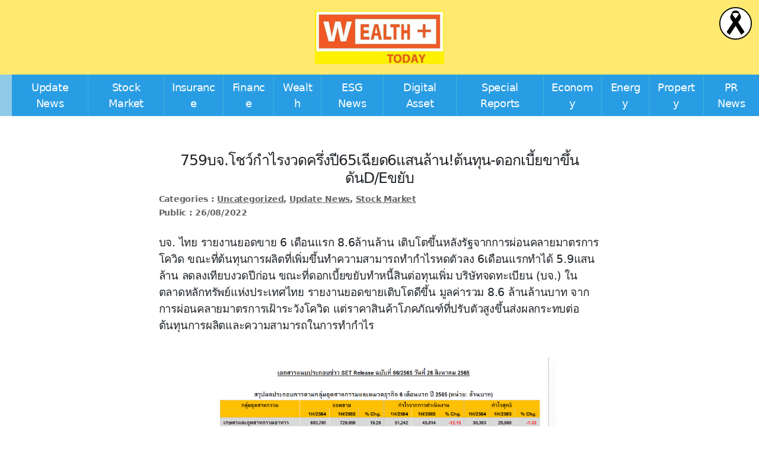

--- FILE ---
content_type: text/html; charset=UTF-8
request_url: https://www.wealthplustoday.com/2022/08/26/759%E0%B8%9A%E0%B8%88-%E0%B9%82%E0%B8%8A%E0%B8%A7%E0%B9%8C%E0%B8%81%E0%B8%B3%E0%B9%84%E0%B8%A3%E0%B8%87%E0%B8%A7%E0%B8%94%E0%B8%84%E0%B8%A3%E0%B8%B6%E0%B9%88%E0%B8%87%E0%B8%9B%E0%B8%B565%E0%B9%80/
body_size: 16696
content:
<!DOCTYPE html>

<html class="no-js" dir="ltr" lang="en-US" prefix="og: https://ogp.me/ns#">

<head>

	<meta charset="UTF-8">
	<meta name="viewport" content="width=device-width, initial-scale=1.0">

	<link rel="profile" href="https://gmpg.org/xfn/11">

	<title>759บจ.โชว์กำไรงวดครึ่งปี65เฉียด6แสนล้าน!ต้นทุน-ดอกเบี้ยขาขึ้นดันD/Eขยับ - Wealthplustoday</title>
	<style>img:is([sizes="auto" i], [sizes^="auto," i]) { contain-intrinsic-size: 3000px 1500px }</style>
	
		<!-- All in One SEO 4.9.0 - aioseo.com -->
	<meta name="description" content="บจ. ไทย รายงานยอดขาย 6 เดือนแรก 8.6ล้านล้าน เติบโตขึ้นหลังรัฐจากการผ่อนคลายมาตรการโควิด ขณะที่ต้นทุนการผลิตที่เพิ่มขึ้นทำความสามารถทำกำไรหดตัวลง 6เดือนแรกทำได้ 5.9แสนล้าน ลดลงเทียบงวดปีก่อน ขณะที่ดอกเบี้ยขยับทำหนี้สินต่อทุนเพิ่ม บริษัทจดทะเบียน (บจ.) ในตลาดหลักทรัพย์แห่งประเทศไทย รายงานยอดขายเติบโตดีขึ้น มูลค่ารวม 8.6 ล้านล้านบาท จากการผ่อนคลายมาตรการเฝ้าระวังโควิด แต่ราคาสินค้าโภคภัณฑ์ที่ปรับตัวสูงขึ้นส่งผลกระทบต่อต้นทุนการผลิตและความสามารถในการทำกำไร นายแมนพงศ์ เสนาณรงค์ รองผู้จัดการ หัวหน้าสายงานผู้ออกหลักทรัพย์ ตลาดหลักทรัพย์แห่งประเทศไทย เปิดเผยว่า บจ. จำนวน 759 บริษัท คิดเป็น 96.7% จากทั้งหมด 785 บริษัท (รวม SET และ mai และไม่รวมกองทุนรวมอสังหาริมทรัพย์ กองทุนรวมโครงสร้างพื้นฐาน บจ. ในกลุ่มที่เข้าข่ายอาจถูกเพิกถอน หรือ NC) นำส่งผลการดำเนินงานงวด 6 เดือนแรกปี 2565 สิ้นสุด 30 มิถุนายน 2565 พบว่ามี" />
	<meta name="robots" content="max-image-preview:large" />
	<meta name="author" content="admin"/>
	<link rel="canonical" href="https://www.wealthplustoday.com/2022/08/26/759%e0%b8%9a%e0%b8%88-%e0%b9%82%e0%b8%8a%e0%b8%a7%e0%b9%8c%e0%b8%81%e0%b8%b3%e0%b9%84%e0%b8%a3%e0%b8%87%e0%b8%a7%e0%b8%94%e0%b8%84%e0%b8%a3%e0%b8%b6%e0%b9%88%e0%b8%87%e0%b8%9b%e0%b8%b565%e0%b9%80/" />
	<meta name="generator" content="All in One SEO (AIOSEO) 4.9.0" />

		<meta name="google-site-verification" content="e9hyUDr735D_abrNUkWvaUmY_86ZqsEMsof1EGpA1R8" />
		<meta property="og:locale" content="en_US" />
		<meta property="og:site_name" content="Wealthplustoday -" />
		<meta property="og:type" content="article" />
		<meta property="og:title" content="759บจ.โชว์กำไรงวดครึ่งปี65เฉียด6แสนล้าน!ต้นทุน-ดอกเบี้ยขาขึ้นดันD/Eขยับ - Wealthplustoday" />
		<meta property="og:description" content="บจ. ไทย รายงานยอดขาย 6 เดือนแรก 8.6ล้านล้าน เติบโตขึ้นหลังรัฐจากการผ่อนคลายมาตรการโควิด ขณะที่ต้นทุนการผลิตที่เพิ่มขึ้นทำความสามารถทำกำไรหดตัวลง 6เดือนแรกทำได้ 5.9แสนล้าน ลดลงเทียบงวดปีก่อน ขณะที่ดอกเบี้ยขยับทำหนี้สินต่อทุนเพิ่ม บริษัทจดทะเบียน (บจ.) ในตลาดหลักทรัพย์แห่งประเทศไทย รายงานยอดขายเติบโตดีขึ้น มูลค่ารวม 8.6 ล้านล้านบาท จากการผ่อนคลายมาตรการเฝ้าระวังโควิด แต่ราคาสินค้าโภคภัณฑ์ที่ปรับตัวสูงขึ้นส่งผลกระทบต่อต้นทุนการผลิตและความสามารถในการทำกำไร นายแมนพงศ์ เสนาณรงค์ รองผู้จัดการ หัวหน้าสายงานผู้ออกหลักทรัพย์ ตลาดหลักทรัพย์แห่งประเทศไทย เปิดเผยว่า บจ. จำนวน 759 บริษัท คิดเป็น 96.7% จากทั้งหมด 785 บริษัท (รวม SET และ mai และไม่รวมกองทุนรวมอสังหาริมทรัพย์ กองทุนรวมโครงสร้างพื้นฐาน บจ. ในกลุ่มที่เข้าข่ายอาจถูกเพิกถอน หรือ NC) นำส่งผลการดำเนินงานงวด 6 เดือนแรกปี 2565 สิ้นสุด 30 มิถุนายน 2565 พบว่ามี" />
		<meta property="og:url" content="https://www.wealthplustoday.com/2022/08/26/759%e0%b8%9a%e0%b8%88-%e0%b9%82%e0%b8%8a%e0%b8%a7%e0%b9%8c%e0%b8%81%e0%b8%b3%e0%b9%84%e0%b8%a3%e0%b8%87%e0%b8%a7%e0%b8%94%e0%b8%84%e0%b8%a3%e0%b8%b6%e0%b9%88%e0%b8%87%e0%b8%9b%e0%b8%b565%e0%b9%80/" />
		<meta property="og:image" content="https://www.wealthplustoday.com/wp-content/uploads/2022/08/กำไร-บจ-.png" />
		<meta property="og:image:secure_url" content="https://www.wealthplustoday.com/wp-content/uploads/2022/08/กำไร-บจ-.png" />
		<meta property="og:image:width" content="595" />
		<meta property="og:image:height" content="643" />
		<meta property="article:published_time" content="2022-08-26T10:38:50+00:00" />
		<meta property="article:modified_time" content="2022-08-30T08:06:55+00:00" />
		<meta name="twitter:card" content="summary_large_image" />
		<meta name="twitter:title" content="759บจ.โชว์กำไรงวดครึ่งปี65เฉียด6แสนล้าน!ต้นทุน-ดอกเบี้ยขาขึ้นดันD/Eขยับ - Wealthplustoday" />
		<meta name="twitter:description" content="บจ. ไทย รายงานยอดขาย 6 เดือนแรก 8.6ล้านล้าน เติบโตขึ้นหลังรัฐจากการผ่อนคลายมาตรการโควิด ขณะที่ต้นทุนการผลิตที่เพิ่มขึ้นทำความสามารถทำกำไรหดตัวลง 6เดือนแรกทำได้ 5.9แสนล้าน ลดลงเทียบงวดปีก่อน ขณะที่ดอกเบี้ยขยับทำหนี้สินต่อทุนเพิ่ม บริษัทจดทะเบียน (บจ.) ในตลาดหลักทรัพย์แห่งประเทศไทย รายงานยอดขายเติบโตดีขึ้น มูลค่ารวม 8.6 ล้านล้านบาท จากการผ่อนคลายมาตรการเฝ้าระวังโควิด แต่ราคาสินค้าโภคภัณฑ์ที่ปรับตัวสูงขึ้นส่งผลกระทบต่อต้นทุนการผลิตและความสามารถในการทำกำไร นายแมนพงศ์ เสนาณรงค์ รองผู้จัดการ หัวหน้าสายงานผู้ออกหลักทรัพย์ ตลาดหลักทรัพย์แห่งประเทศไทย เปิดเผยว่า บจ. จำนวน 759 บริษัท คิดเป็น 96.7% จากทั้งหมด 785 บริษัท (รวม SET และ mai และไม่รวมกองทุนรวมอสังหาริมทรัพย์ กองทุนรวมโครงสร้างพื้นฐาน บจ. ในกลุ่มที่เข้าข่ายอาจถูกเพิกถอน หรือ NC) นำส่งผลการดำเนินงานงวด 6 เดือนแรกปี 2565 สิ้นสุด 30 มิถุนายน 2565 พบว่ามี" />
		<meta name="twitter:image" content="https://www.wealthplustoday.com/wp-content/uploads/2022/08/กำไร-บจ-.png" />
		<meta name="twitter:label1" content="Written by" />
		<meta name="twitter:data1" content="admin" />
		<script type="application/ld+json" class="aioseo-schema">
			{"@context":"https:\/\/schema.org","@graph":[{"@type":"BlogPosting","@id":"https:\/\/www.wealthplustoday.com\/2022\/08\/26\/759%e0%b8%9a%e0%b8%88-%e0%b9%82%e0%b8%8a%e0%b8%a7%e0%b9%8c%e0%b8%81%e0%b8%b3%e0%b9%84%e0%b8%a3%e0%b8%87%e0%b8%a7%e0%b8%94%e0%b8%84%e0%b8%a3%e0%b8%b6%e0%b9%88%e0%b8%87%e0%b8%9b%e0%b8%b565%e0%b9%80\/#blogposting","name":"759\u0e1a\u0e08.\u0e42\u0e0a\u0e27\u0e4c\u0e01\u0e33\u0e44\u0e23\u0e07\u0e27\u0e14\u0e04\u0e23\u0e36\u0e48\u0e07\u0e1b\u0e3565\u0e40\u0e09\u0e35\u0e22\u0e146\u0e41\u0e2a\u0e19\u0e25\u0e49\u0e32\u0e19!\u0e15\u0e49\u0e19\u0e17\u0e38\u0e19-\u0e14\u0e2d\u0e01\u0e40\u0e1a\u0e35\u0e49\u0e22\u0e02\u0e32\u0e02\u0e36\u0e49\u0e19\u0e14\u0e31\u0e19D\/E\u0e02\u0e22\u0e31\u0e1a - Wealthplustoday","headline":"759\u0e1a\u0e08.\u0e42\u0e0a\u0e27\u0e4c\u0e01\u0e33\u0e44\u0e23\u0e07\u0e27\u0e14\u0e04\u0e23\u0e36\u0e48\u0e07\u0e1b\u0e3565\u0e40\u0e09\u0e35\u0e22\u0e146\u0e41\u0e2a\u0e19\u0e25\u0e49\u0e32\u0e19!\u0e15\u0e49\u0e19\u0e17\u0e38\u0e19-\u0e14\u0e2d\u0e01\u0e40\u0e1a\u0e35\u0e49\u0e22\u0e02\u0e32\u0e02\u0e36\u0e49\u0e19\u0e14\u0e31\u0e19D\/E\u0e02\u0e22\u0e31\u0e1a","author":{"@id":"https:\/\/www.wealthplustoday.com\/author\/admin\/#author"},"publisher":{"@id":"https:\/\/www.wealthplustoday.com\/#organization"},"image":{"@type":"ImageObject","url":"https:\/\/www.wealthplustoday.com\/wp-content\/uploads\/2022\/08\/\u0e01\u0e33\u0e44\u0e23-\u0e1a\u0e08-.png","width":595,"height":643},"datePublished":"2022-08-26T10:38:50+07:00","dateModified":"2022-08-30T08:06:55+07:00","inLanguage":"en-US","mainEntityOfPage":{"@id":"https:\/\/www.wealthplustoday.com\/2022\/08\/26\/759%e0%b8%9a%e0%b8%88-%e0%b9%82%e0%b8%8a%e0%b8%a7%e0%b9%8c%e0%b8%81%e0%b8%b3%e0%b9%84%e0%b8%a3%e0%b8%87%e0%b8%a7%e0%b8%94%e0%b8%84%e0%b8%a3%e0%b8%b6%e0%b9%88%e0%b8%87%e0%b8%9b%e0%b8%b565%e0%b9%80\/#webpage"},"isPartOf":{"@id":"https:\/\/www.wealthplustoday.com\/2022\/08\/26\/759%e0%b8%9a%e0%b8%88-%e0%b9%82%e0%b8%8a%e0%b8%a7%e0%b9%8c%e0%b8%81%e0%b8%b3%e0%b9%84%e0%b8%a3%e0%b8%87%e0%b8%a7%e0%b8%94%e0%b8%84%e0%b8%a3%e0%b8%b6%e0%b9%88%e0%b8%87%e0%b8%9b%e0%b8%b565%e0%b9%80\/#webpage"},"articleSection":"Uncategorized, Update News, Stock Market, set \u0e01\u0e33\u0e44\u0e23\u0e1a\u0e08."},{"@type":"BreadcrumbList","@id":"https:\/\/www.wealthplustoday.com\/2022\/08\/26\/759%e0%b8%9a%e0%b8%88-%e0%b9%82%e0%b8%8a%e0%b8%a7%e0%b9%8c%e0%b8%81%e0%b8%b3%e0%b9%84%e0%b8%a3%e0%b8%87%e0%b8%a7%e0%b8%94%e0%b8%84%e0%b8%a3%e0%b8%b6%e0%b9%88%e0%b8%87%e0%b8%9b%e0%b8%b565%e0%b9%80\/#breadcrumblist","itemListElement":[{"@type":"ListItem","@id":"https:\/\/www.wealthplustoday.com#listItem","position":1,"name":"Home","item":"https:\/\/www.wealthplustoday.com","nextItem":{"@type":"ListItem","@id":"https:\/\/www.wealthplustoday.com\/category\/uncategorized\/#listItem","name":"Uncategorized"}},{"@type":"ListItem","@id":"https:\/\/www.wealthplustoday.com\/category\/uncategorized\/#listItem","position":2,"name":"Uncategorized","item":"https:\/\/www.wealthplustoday.com\/category\/uncategorized\/","nextItem":{"@type":"ListItem","@id":"https:\/\/www.wealthplustoday.com\/2022\/08\/26\/759%e0%b8%9a%e0%b8%88-%e0%b9%82%e0%b8%8a%e0%b8%a7%e0%b9%8c%e0%b8%81%e0%b8%b3%e0%b9%84%e0%b8%a3%e0%b8%87%e0%b8%a7%e0%b8%94%e0%b8%84%e0%b8%a3%e0%b8%b6%e0%b9%88%e0%b8%87%e0%b8%9b%e0%b8%b565%e0%b9%80\/#listItem","name":"759\u0e1a\u0e08.\u0e42\u0e0a\u0e27\u0e4c\u0e01\u0e33\u0e44\u0e23\u0e07\u0e27\u0e14\u0e04\u0e23\u0e36\u0e48\u0e07\u0e1b\u0e3565\u0e40\u0e09\u0e35\u0e22\u0e146\u0e41\u0e2a\u0e19\u0e25\u0e49\u0e32\u0e19!\u0e15\u0e49\u0e19\u0e17\u0e38\u0e19-\u0e14\u0e2d\u0e01\u0e40\u0e1a\u0e35\u0e49\u0e22\u0e02\u0e32\u0e02\u0e36\u0e49\u0e19\u0e14\u0e31\u0e19D\/E\u0e02\u0e22\u0e31\u0e1a"},"previousItem":{"@type":"ListItem","@id":"https:\/\/www.wealthplustoday.com#listItem","name":"Home"}},{"@type":"ListItem","@id":"https:\/\/www.wealthplustoday.com\/2022\/08\/26\/759%e0%b8%9a%e0%b8%88-%e0%b9%82%e0%b8%8a%e0%b8%a7%e0%b9%8c%e0%b8%81%e0%b8%b3%e0%b9%84%e0%b8%a3%e0%b8%87%e0%b8%a7%e0%b8%94%e0%b8%84%e0%b8%a3%e0%b8%b6%e0%b9%88%e0%b8%87%e0%b8%9b%e0%b8%b565%e0%b9%80\/#listItem","position":3,"name":"759\u0e1a\u0e08.\u0e42\u0e0a\u0e27\u0e4c\u0e01\u0e33\u0e44\u0e23\u0e07\u0e27\u0e14\u0e04\u0e23\u0e36\u0e48\u0e07\u0e1b\u0e3565\u0e40\u0e09\u0e35\u0e22\u0e146\u0e41\u0e2a\u0e19\u0e25\u0e49\u0e32\u0e19!\u0e15\u0e49\u0e19\u0e17\u0e38\u0e19-\u0e14\u0e2d\u0e01\u0e40\u0e1a\u0e35\u0e49\u0e22\u0e02\u0e32\u0e02\u0e36\u0e49\u0e19\u0e14\u0e31\u0e19D\/E\u0e02\u0e22\u0e31\u0e1a","previousItem":{"@type":"ListItem","@id":"https:\/\/www.wealthplustoday.com\/category\/uncategorized\/#listItem","name":"Uncategorized"}}]},{"@type":"Organization","@id":"https:\/\/www.wealthplustoday.com\/#organization","name":"Wealthplustoday","url":"https:\/\/www.wealthplustoday.com\/","logo":{"@type":"ImageObject","url":"https:\/\/www.wealthplustoday.com\/wp-content\/uploads\/2022\/08\/cropped-300034890_1539172343152591_8462092314696545570_n.jpg","@id":"https:\/\/www.wealthplustoday.com\/2022\/08\/26\/759%e0%b8%9a%e0%b8%88-%e0%b9%82%e0%b8%8a%e0%b8%a7%e0%b9%8c%e0%b8%81%e0%b8%b3%e0%b9%84%e0%b8%a3%e0%b8%87%e0%b8%a7%e0%b8%94%e0%b8%84%e0%b8%a3%e0%b8%b6%e0%b9%88%e0%b8%87%e0%b8%9b%e0%b8%b565%e0%b9%80\/#organizationLogo","width":694,"height":286},"image":{"@id":"https:\/\/www.wealthplustoday.com\/2022\/08\/26\/759%e0%b8%9a%e0%b8%88-%e0%b9%82%e0%b8%8a%e0%b8%a7%e0%b9%8c%e0%b8%81%e0%b8%b3%e0%b9%84%e0%b8%a3%e0%b8%87%e0%b8%a7%e0%b8%94%e0%b8%84%e0%b8%a3%e0%b8%b6%e0%b9%88%e0%b8%87%e0%b8%9b%e0%b8%b565%e0%b9%80\/#organizationLogo"}},{"@type":"Person","@id":"https:\/\/www.wealthplustoday.com\/author\/admin\/#author","url":"https:\/\/www.wealthplustoday.com\/author\/admin\/","name":"admin","image":{"@type":"ImageObject","@id":"https:\/\/www.wealthplustoday.com\/2022\/08\/26\/759%e0%b8%9a%e0%b8%88-%e0%b9%82%e0%b8%8a%e0%b8%a7%e0%b9%8c%e0%b8%81%e0%b8%b3%e0%b9%84%e0%b8%a3%e0%b8%87%e0%b8%a7%e0%b8%94%e0%b8%84%e0%b8%a3%e0%b8%b6%e0%b9%88%e0%b8%87%e0%b8%9b%e0%b8%b565%e0%b9%80\/#authorImage","url":"https:\/\/secure.gravatar.com\/avatar\/59903ab8e3afd2f2ecedcae3cd86d8db6566f27808fe3ece24d290f7395d2f1e?s=96&d=mm&r=g","width":96,"height":96,"caption":"admin"}},{"@type":"WebPage","@id":"https:\/\/www.wealthplustoday.com\/2022\/08\/26\/759%e0%b8%9a%e0%b8%88-%e0%b9%82%e0%b8%8a%e0%b8%a7%e0%b9%8c%e0%b8%81%e0%b8%b3%e0%b9%84%e0%b8%a3%e0%b8%87%e0%b8%a7%e0%b8%94%e0%b8%84%e0%b8%a3%e0%b8%b6%e0%b9%88%e0%b8%87%e0%b8%9b%e0%b8%b565%e0%b9%80\/#webpage","url":"https:\/\/www.wealthplustoday.com\/2022\/08\/26\/759%e0%b8%9a%e0%b8%88-%e0%b9%82%e0%b8%8a%e0%b8%a7%e0%b9%8c%e0%b8%81%e0%b8%b3%e0%b9%84%e0%b8%a3%e0%b8%87%e0%b8%a7%e0%b8%94%e0%b8%84%e0%b8%a3%e0%b8%b6%e0%b9%88%e0%b8%87%e0%b8%9b%e0%b8%b565%e0%b9%80\/","name":"759\u0e1a\u0e08.\u0e42\u0e0a\u0e27\u0e4c\u0e01\u0e33\u0e44\u0e23\u0e07\u0e27\u0e14\u0e04\u0e23\u0e36\u0e48\u0e07\u0e1b\u0e3565\u0e40\u0e09\u0e35\u0e22\u0e146\u0e41\u0e2a\u0e19\u0e25\u0e49\u0e32\u0e19!\u0e15\u0e49\u0e19\u0e17\u0e38\u0e19-\u0e14\u0e2d\u0e01\u0e40\u0e1a\u0e35\u0e49\u0e22\u0e02\u0e32\u0e02\u0e36\u0e49\u0e19\u0e14\u0e31\u0e19D\/E\u0e02\u0e22\u0e31\u0e1a - Wealthplustoday","description":"\u0e1a\u0e08. \u0e44\u0e17\u0e22 \u0e23\u0e32\u0e22\u0e07\u0e32\u0e19\u0e22\u0e2d\u0e14\u0e02\u0e32\u0e22 6 \u0e40\u0e14\u0e37\u0e2d\u0e19\u0e41\u0e23\u0e01 8.6\u0e25\u0e49\u0e32\u0e19\u0e25\u0e49\u0e32\u0e19 \u0e40\u0e15\u0e34\u0e1a\u0e42\u0e15\u0e02\u0e36\u0e49\u0e19\u0e2b\u0e25\u0e31\u0e07\u0e23\u0e31\u0e10\u0e08\u0e32\u0e01\u0e01\u0e32\u0e23\u0e1c\u0e48\u0e2d\u0e19\u0e04\u0e25\u0e32\u0e22\u0e21\u0e32\u0e15\u0e23\u0e01\u0e32\u0e23\u0e42\u0e04\u0e27\u0e34\u0e14 \u0e02\u0e13\u0e30\u0e17\u0e35\u0e48\u0e15\u0e49\u0e19\u0e17\u0e38\u0e19\u0e01\u0e32\u0e23\u0e1c\u0e25\u0e34\u0e15\u0e17\u0e35\u0e48\u0e40\u0e1e\u0e34\u0e48\u0e21\u0e02\u0e36\u0e49\u0e19\u0e17\u0e33\u0e04\u0e27\u0e32\u0e21\u0e2a\u0e32\u0e21\u0e32\u0e23\u0e16\u0e17\u0e33\u0e01\u0e33\u0e44\u0e23\u0e2b\u0e14\u0e15\u0e31\u0e27\u0e25\u0e07 6\u0e40\u0e14\u0e37\u0e2d\u0e19\u0e41\u0e23\u0e01\u0e17\u0e33\u0e44\u0e14\u0e49 5.9\u0e41\u0e2a\u0e19\u0e25\u0e49\u0e32\u0e19 \u0e25\u0e14\u0e25\u0e07\u0e40\u0e17\u0e35\u0e22\u0e1a\u0e07\u0e27\u0e14\u0e1b\u0e35\u0e01\u0e48\u0e2d\u0e19 \u0e02\u0e13\u0e30\u0e17\u0e35\u0e48\u0e14\u0e2d\u0e01\u0e40\u0e1a\u0e35\u0e49\u0e22\u0e02\u0e22\u0e31\u0e1a\u0e17\u0e33\u0e2b\u0e19\u0e35\u0e49\u0e2a\u0e34\u0e19\u0e15\u0e48\u0e2d\u0e17\u0e38\u0e19\u0e40\u0e1e\u0e34\u0e48\u0e21 \u0e1a\u0e23\u0e34\u0e29\u0e31\u0e17\u0e08\u0e14\u0e17\u0e30\u0e40\u0e1a\u0e35\u0e22\u0e19 (\u0e1a\u0e08.) \u0e43\u0e19\u0e15\u0e25\u0e32\u0e14\u0e2b\u0e25\u0e31\u0e01\u0e17\u0e23\u0e31\u0e1e\u0e22\u0e4c\u0e41\u0e2b\u0e48\u0e07\u0e1b\u0e23\u0e30\u0e40\u0e17\u0e28\u0e44\u0e17\u0e22 \u0e23\u0e32\u0e22\u0e07\u0e32\u0e19\u0e22\u0e2d\u0e14\u0e02\u0e32\u0e22\u0e40\u0e15\u0e34\u0e1a\u0e42\u0e15\u0e14\u0e35\u0e02\u0e36\u0e49\u0e19 \u0e21\u0e39\u0e25\u0e04\u0e48\u0e32\u0e23\u0e27\u0e21 8.6 \u0e25\u0e49\u0e32\u0e19\u0e25\u0e49\u0e32\u0e19\u0e1a\u0e32\u0e17 \u0e08\u0e32\u0e01\u0e01\u0e32\u0e23\u0e1c\u0e48\u0e2d\u0e19\u0e04\u0e25\u0e32\u0e22\u0e21\u0e32\u0e15\u0e23\u0e01\u0e32\u0e23\u0e40\u0e1d\u0e49\u0e32\u0e23\u0e30\u0e27\u0e31\u0e07\u0e42\u0e04\u0e27\u0e34\u0e14 \u0e41\u0e15\u0e48\u0e23\u0e32\u0e04\u0e32\u0e2a\u0e34\u0e19\u0e04\u0e49\u0e32\u0e42\u0e20\u0e04\u0e20\u0e31\u0e13\u0e11\u0e4c\u0e17\u0e35\u0e48\u0e1b\u0e23\u0e31\u0e1a\u0e15\u0e31\u0e27\u0e2a\u0e39\u0e07\u0e02\u0e36\u0e49\u0e19\u0e2a\u0e48\u0e07\u0e1c\u0e25\u0e01\u0e23\u0e30\u0e17\u0e1a\u0e15\u0e48\u0e2d\u0e15\u0e49\u0e19\u0e17\u0e38\u0e19\u0e01\u0e32\u0e23\u0e1c\u0e25\u0e34\u0e15\u0e41\u0e25\u0e30\u0e04\u0e27\u0e32\u0e21\u0e2a\u0e32\u0e21\u0e32\u0e23\u0e16\u0e43\u0e19\u0e01\u0e32\u0e23\u0e17\u0e33\u0e01\u0e33\u0e44\u0e23 \u0e19\u0e32\u0e22\u0e41\u0e21\u0e19\u0e1e\u0e07\u0e28\u0e4c \u0e40\u0e2a\u0e19\u0e32\u0e13\u0e23\u0e07\u0e04\u0e4c \u0e23\u0e2d\u0e07\u0e1c\u0e39\u0e49\u0e08\u0e31\u0e14\u0e01\u0e32\u0e23 \u0e2b\u0e31\u0e27\u0e2b\u0e19\u0e49\u0e32\u0e2a\u0e32\u0e22\u0e07\u0e32\u0e19\u0e1c\u0e39\u0e49\u0e2d\u0e2d\u0e01\u0e2b\u0e25\u0e31\u0e01\u0e17\u0e23\u0e31\u0e1e\u0e22\u0e4c \u0e15\u0e25\u0e32\u0e14\u0e2b\u0e25\u0e31\u0e01\u0e17\u0e23\u0e31\u0e1e\u0e22\u0e4c\u0e41\u0e2b\u0e48\u0e07\u0e1b\u0e23\u0e30\u0e40\u0e17\u0e28\u0e44\u0e17\u0e22 \u0e40\u0e1b\u0e34\u0e14\u0e40\u0e1c\u0e22\u0e27\u0e48\u0e32 \u0e1a\u0e08. \u0e08\u0e33\u0e19\u0e27\u0e19 759 \u0e1a\u0e23\u0e34\u0e29\u0e31\u0e17 \u0e04\u0e34\u0e14\u0e40\u0e1b\u0e47\u0e19 96.7% \u0e08\u0e32\u0e01\u0e17\u0e31\u0e49\u0e07\u0e2b\u0e21\u0e14 785 \u0e1a\u0e23\u0e34\u0e29\u0e31\u0e17 (\u0e23\u0e27\u0e21 SET \u0e41\u0e25\u0e30 mai \u0e41\u0e25\u0e30\u0e44\u0e21\u0e48\u0e23\u0e27\u0e21\u0e01\u0e2d\u0e07\u0e17\u0e38\u0e19\u0e23\u0e27\u0e21\u0e2d\u0e2a\u0e31\u0e07\u0e2b\u0e32\u0e23\u0e34\u0e21\u0e17\u0e23\u0e31\u0e1e\u0e22\u0e4c \u0e01\u0e2d\u0e07\u0e17\u0e38\u0e19\u0e23\u0e27\u0e21\u0e42\u0e04\u0e23\u0e07\u0e2a\u0e23\u0e49\u0e32\u0e07\u0e1e\u0e37\u0e49\u0e19\u0e10\u0e32\u0e19 \u0e1a\u0e08. \u0e43\u0e19\u0e01\u0e25\u0e38\u0e48\u0e21\u0e17\u0e35\u0e48\u0e40\u0e02\u0e49\u0e32\u0e02\u0e48\u0e32\u0e22\u0e2d\u0e32\u0e08\u0e16\u0e39\u0e01\u0e40\u0e1e\u0e34\u0e01\u0e16\u0e2d\u0e19 \u0e2b\u0e23\u0e37\u0e2d NC) \u0e19\u0e33\u0e2a\u0e48\u0e07\u0e1c\u0e25\u0e01\u0e32\u0e23\u0e14\u0e33\u0e40\u0e19\u0e34\u0e19\u0e07\u0e32\u0e19\u0e07\u0e27\u0e14 6 \u0e40\u0e14\u0e37\u0e2d\u0e19\u0e41\u0e23\u0e01\u0e1b\u0e35 2565 \u0e2a\u0e34\u0e49\u0e19\u0e2a\u0e38\u0e14 30 \u0e21\u0e34\u0e16\u0e38\u0e19\u0e32\u0e22\u0e19 2565 \u0e1e\u0e1a\u0e27\u0e48\u0e32\u0e21\u0e35","inLanguage":"en-US","isPartOf":{"@id":"https:\/\/www.wealthplustoday.com\/#website"},"breadcrumb":{"@id":"https:\/\/www.wealthplustoday.com\/2022\/08\/26\/759%e0%b8%9a%e0%b8%88-%e0%b9%82%e0%b8%8a%e0%b8%a7%e0%b9%8c%e0%b8%81%e0%b8%b3%e0%b9%84%e0%b8%a3%e0%b8%87%e0%b8%a7%e0%b8%94%e0%b8%84%e0%b8%a3%e0%b8%b6%e0%b9%88%e0%b8%87%e0%b8%9b%e0%b8%b565%e0%b9%80\/#breadcrumblist"},"author":{"@id":"https:\/\/www.wealthplustoday.com\/author\/admin\/#author"},"creator":{"@id":"https:\/\/www.wealthplustoday.com\/author\/admin\/#author"},"image":{"@type":"ImageObject","url":"https:\/\/www.wealthplustoday.com\/wp-content\/uploads\/2022\/08\/\u0e01\u0e33\u0e44\u0e23-\u0e1a\u0e08-.png","@id":"https:\/\/www.wealthplustoday.com\/2022\/08\/26\/759%e0%b8%9a%e0%b8%88-%e0%b9%82%e0%b8%8a%e0%b8%a7%e0%b9%8c%e0%b8%81%e0%b8%b3%e0%b9%84%e0%b8%a3%e0%b8%87%e0%b8%a7%e0%b8%94%e0%b8%84%e0%b8%a3%e0%b8%b6%e0%b9%88%e0%b8%87%e0%b8%9b%e0%b8%b565%e0%b9%80\/#mainImage","width":595,"height":643},"primaryImageOfPage":{"@id":"https:\/\/www.wealthplustoday.com\/2022\/08\/26\/759%e0%b8%9a%e0%b8%88-%e0%b9%82%e0%b8%8a%e0%b8%a7%e0%b9%8c%e0%b8%81%e0%b8%b3%e0%b9%84%e0%b8%a3%e0%b8%87%e0%b8%a7%e0%b8%94%e0%b8%84%e0%b8%a3%e0%b8%b6%e0%b9%88%e0%b8%87%e0%b8%9b%e0%b8%b565%e0%b9%80\/#mainImage"},"datePublished":"2022-08-26T10:38:50+07:00","dateModified":"2022-08-30T08:06:55+07:00"},{"@type":"WebSite","@id":"https:\/\/www.wealthplustoday.com\/#website","url":"https:\/\/www.wealthplustoday.com\/","name":"Wealthplustoday","alternateName":"\u0e02\u0e48\u0e32\u0e27\u0e01\u0e32\u0e23\u0e40\u0e07\u0e34\u0e19\u0e01\u0e32\u0e23\u0e25\u0e07\u0e17\u0e38\u0e19\u0e40\u0e1e\u0e37\u0e48\u0e2d\u0e04\u0e27\u0e32\u0e21\u0e21\u0e31\u0e48\u0e07\u0e04\u0e31\u0e48\u0e07","inLanguage":"en-US","publisher":{"@id":"https:\/\/www.wealthplustoday.com\/#organization"}}]}
		</script>
		<!-- All in One SEO -->

<script type='application/javascript'  id='pys-version-script'>console.log('PixelYourSite Free version 11.1.3');</script>
<link rel="alternate" type="application/rss+xml" title="Wealthplustoday &raquo; Feed" href="https://www.wealthplustoday.com/feed/" />
<link rel="alternate" type="application/rss+xml" title="Wealthplustoday &raquo; Comments Feed" href="https://www.wealthplustoday.com/comments/feed/" />
<link rel="alternate" type="application/rss+xml" title="Wealthplustoday &raquo; 759บจ.โชว์กำไรงวดครึ่งปี65เฉียด6แสนล้าน!ต้นทุน-ดอกเบี้ยขาขึ้นดันD/Eขยับ Comments Feed" href="https://www.wealthplustoday.com/2022/08/26/759%e0%b8%9a%e0%b8%88-%e0%b9%82%e0%b8%8a%e0%b8%a7%e0%b9%8c%e0%b8%81%e0%b8%b3%e0%b9%84%e0%b8%a3%e0%b8%87%e0%b8%a7%e0%b8%94%e0%b8%84%e0%b8%a3%e0%b8%b6%e0%b9%88%e0%b8%87%e0%b8%9b%e0%b8%b565%e0%b9%80/feed/" />
<script>
window._wpemojiSettings = {"baseUrl":"https:\/\/s.w.org\/images\/core\/emoji\/16.0.1\/72x72\/","ext":".png","svgUrl":"https:\/\/s.w.org\/images\/core\/emoji\/16.0.1\/svg\/","svgExt":".svg","source":{"concatemoji":"https:\/\/www.wealthplustoday.com\/wp-includes\/js\/wp-emoji-release.min.js?ver=6.8.3"}};
/*! This file is auto-generated */
!function(s,n){var o,i,e;function c(e){try{var t={supportTests:e,timestamp:(new Date).valueOf()};sessionStorage.setItem(o,JSON.stringify(t))}catch(e){}}function p(e,t,n){e.clearRect(0,0,e.canvas.width,e.canvas.height),e.fillText(t,0,0);var t=new Uint32Array(e.getImageData(0,0,e.canvas.width,e.canvas.height).data),a=(e.clearRect(0,0,e.canvas.width,e.canvas.height),e.fillText(n,0,0),new Uint32Array(e.getImageData(0,0,e.canvas.width,e.canvas.height).data));return t.every(function(e,t){return e===a[t]})}function u(e,t){e.clearRect(0,0,e.canvas.width,e.canvas.height),e.fillText(t,0,0);for(var n=e.getImageData(16,16,1,1),a=0;a<n.data.length;a++)if(0!==n.data[a])return!1;return!0}function f(e,t,n,a){switch(t){case"flag":return n(e,"\ud83c\udff3\ufe0f\u200d\u26a7\ufe0f","\ud83c\udff3\ufe0f\u200b\u26a7\ufe0f")?!1:!n(e,"\ud83c\udde8\ud83c\uddf6","\ud83c\udde8\u200b\ud83c\uddf6")&&!n(e,"\ud83c\udff4\udb40\udc67\udb40\udc62\udb40\udc65\udb40\udc6e\udb40\udc67\udb40\udc7f","\ud83c\udff4\u200b\udb40\udc67\u200b\udb40\udc62\u200b\udb40\udc65\u200b\udb40\udc6e\u200b\udb40\udc67\u200b\udb40\udc7f");case"emoji":return!a(e,"\ud83e\udedf")}return!1}function g(e,t,n,a){var r="undefined"!=typeof WorkerGlobalScope&&self instanceof WorkerGlobalScope?new OffscreenCanvas(300,150):s.createElement("canvas"),o=r.getContext("2d",{willReadFrequently:!0}),i=(o.textBaseline="top",o.font="600 32px Arial",{});return e.forEach(function(e){i[e]=t(o,e,n,a)}),i}function t(e){var t=s.createElement("script");t.src=e,t.defer=!0,s.head.appendChild(t)}"undefined"!=typeof Promise&&(o="wpEmojiSettingsSupports",i=["flag","emoji"],n.supports={everything:!0,everythingExceptFlag:!0},e=new Promise(function(e){s.addEventListener("DOMContentLoaded",e,{once:!0})}),new Promise(function(t){var n=function(){try{var e=JSON.parse(sessionStorage.getItem(o));if("object"==typeof e&&"number"==typeof e.timestamp&&(new Date).valueOf()<e.timestamp+604800&&"object"==typeof e.supportTests)return e.supportTests}catch(e){}return null}();if(!n){if("undefined"!=typeof Worker&&"undefined"!=typeof OffscreenCanvas&&"undefined"!=typeof URL&&URL.createObjectURL&&"undefined"!=typeof Blob)try{var e="postMessage("+g.toString()+"("+[JSON.stringify(i),f.toString(),p.toString(),u.toString()].join(",")+"));",a=new Blob([e],{type:"text/javascript"}),r=new Worker(URL.createObjectURL(a),{name:"wpTestEmojiSupports"});return void(r.onmessage=function(e){c(n=e.data),r.terminate(),t(n)})}catch(e){}c(n=g(i,f,p,u))}t(n)}).then(function(e){for(var t in e)n.supports[t]=e[t],n.supports.everything=n.supports.everything&&n.supports[t],"flag"!==t&&(n.supports.everythingExceptFlag=n.supports.everythingExceptFlag&&n.supports[t]);n.supports.everythingExceptFlag=n.supports.everythingExceptFlag&&!n.supports.flag,n.DOMReady=!1,n.readyCallback=function(){n.DOMReady=!0}}).then(function(){return e}).then(function(){var e;n.supports.everything||(n.readyCallback(),(e=n.source||{}).concatemoji?t(e.concatemoji):e.wpemoji&&e.twemoji&&(t(e.twemoji),t(e.wpemoji)))}))}((window,document),window._wpemojiSettings);
</script>
<style id='wp-emoji-styles-inline-css'>

	img.wp-smiley, img.emoji {
		display: inline !important;
		border: none !important;
		box-shadow: none !important;
		height: 1em !important;
		width: 1em !important;
		margin: 0 0.07em !important;
		vertical-align: -0.1em !important;
		background: none !important;
		padding: 0 !important;
	}
</style>
<link rel='stylesheet' id='wp-block-library-css' href='https://www.wealthplustoday.com/wp-includes/css/dist/block-library/style.min.css?ver=6.8.3' media='all' />
<style id='classic-theme-styles-inline-css'>
/*! This file is auto-generated */
.wp-block-button__link{color:#fff;background-color:#32373c;border-radius:9999px;box-shadow:none;text-decoration:none;padding:calc(.667em + 2px) calc(1.333em + 2px);font-size:1.125em}.wp-block-file__button{background:#32373c;color:#fff;text-decoration:none}
</style>
<link rel='stylesheet' id='aioseo/css/src/vue/standalone/blocks/table-of-contents/global.scss-css' href='https://www.wealthplustoday.com/wp-content/plugins/all-in-one-seo-pack/dist/Lite/assets/css/table-of-contents/global.e90f6d47.css?ver=4.9.0' media='all' />
<style id='global-styles-inline-css'>
:root{--wp--preset--aspect-ratio--square: 1;--wp--preset--aspect-ratio--4-3: 4/3;--wp--preset--aspect-ratio--3-4: 3/4;--wp--preset--aspect-ratio--3-2: 3/2;--wp--preset--aspect-ratio--2-3: 2/3;--wp--preset--aspect-ratio--16-9: 16/9;--wp--preset--aspect-ratio--9-16: 9/16;--wp--preset--color--black: #000000;--wp--preset--color--cyan-bluish-gray: #abb8c3;--wp--preset--color--white: #ffffff;--wp--preset--color--pale-pink: #f78da7;--wp--preset--color--vivid-red: #cf2e2e;--wp--preset--color--luminous-vivid-orange: #ff6900;--wp--preset--color--luminous-vivid-amber: #fcb900;--wp--preset--color--light-green-cyan: #7bdcb5;--wp--preset--color--vivid-green-cyan: #00d084;--wp--preset--color--pale-cyan-blue: #8ed1fc;--wp--preset--color--vivid-cyan-blue: #0693e3;--wp--preset--color--vivid-purple: #9b51e0;--wp--preset--color--accent: #cd2653;--wp--preset--color--primary: #000000;--wp--preset--color--secondary: #6d6d6d;--wp--preset--color--subtle-background: #dcd7ca;--wp--preset--color--background: #f5efe0;--wp--preset--gradient--vivid-cyan-blue-to-vivid-purple: linear-gradient(135deg,rgba(6,147,227,1) 0%,rgb(155,81,224) 100%);--wp--preset--gradient--light-green-cyan-to-vivid-green-cyan: linear-gradient(135deg,rgb(122,220,180) 0%,rgb(0,208,130) 100%);--wp--preset--gradient--luminous-vivid-amber-to-luminous-vivid-orange: linear-gradient(135deg,rgba(252,185,0,1) 0%,rgba(255,105,0,1) 100%);--wp--preset--gradient--luminous-vivid-orange-to-vivid-red: linear-gradient(135deg,rgba(255,105,0,1) 0%,rgb(207,46,46) 100%);--wp--preset--gradient--very-light-gray-to-cyan-bluish-gray: linear-gradient(135deg,rgb(238,238,238) 0%,rgb(169,184,195) 100%);--wp--preset--gradient--cool-to-warm-spectrum: linear-gradient(135deg,rgb(74,234,220) 0%,rgb(151,120,209) 20%,rgb(207,42,186) 40%,rgb(238,44,130) 60%,rgb(251,105,98) 80%,rgb(254,248,76) 100%);--wp--preset--gradient--blush-light-purple: linear-gradient(135deg,rgb(255,206,236) 0%,rgb(152,150,240) 100%);--wp--preset--gradient--blush-bordeaux: linear-gradient(135deg,rgb(254,205,165) 0%,rgb(254,45,45) 50%,rgb(107,0,62) 100%);--wp--preset--gradient--luminous-dusk: linear-gradient(135deg,rgb(255,203,112) 0%,rgb(199,81,192) 50%,rgb(65,88,208) 100%);--wp--preset--gradient--pale-ocean: linear-gradient(135deg,rgb(255,245,203) 0%,rgb(182,227,212) 50%,rgb(51,167,181) 100%);--wp--preset--gradient--electric-grass: linear-gradient(135deg,rgb(202,248,128) 0%,rgb(113,206,126) 100%);--wp--preset--gradient--midnight: linear-gradient(135deg,rgb(2,3,129) 0%,rgb(40,116,252) 100%);--wp--preset--font-size--small: 18px;--wp--preset--font-size--medium: 20px;--wp--preset--font-size--large: 26.25px;--wp--preset--font-size--x-large: 42px;--wp--preset--font-size--normal: 21px;--wp--preset--font-size--larger: 32px;--wp--preset--spacing--20: 0.44rem;--wp--preset--spacing--30: 0.67rem;--wp--preset--spacing--40: 1rem;--wp--preset--spacing--50: 1.5rem;--wp--preset--spacing--60: 2.25rem;--wp--preset--spacing--70: 3.38rem;--wp--preset--spacing--80: 5.06rem;--wp--preset--shadow--natural: 6px 6px 9px rgba(0, 0, 0, 0.2);--wp--preset--shadow--deep: 12px 12px 50px rgba(0, 0, 0, 0.4);--wp--preset--shadow--sharp: 6px 6px 0px rgba(0, 0, 0, 0.2);--wp--preset--shadow--outlined: 6px 6px 0px -3px rgba(255, 255, 255, 1), 6px 6px rgba(0, 0, 0, 1);--wp--preset--shadow--crisp: 6px 6px 0px rgba(0, 0, 0, 1);}:where(.is-layout-flex){gap: 0.5em;}:where(.is-layout-grid){gap: 0.5em;}body .is-layout-flex{display: flex;}.is-layout-flex{flex-wrap: wrap;align-items: center;}.is-layout-flex > :is(*, div){margin: 0;}body .is-layout-grid{display: grid;}.is-layout-grid > :is(*, div){margin: 0;}:where(.wp-block-columns.is-layout-flex){gap: 2em;}:where(.wp-block-columns.is-layout-grid){gap: 2em;}:where(.wp-block-post-template.is-layout-flex){gap: 1.25em;}:where(.wp-block-post-template.is-layout-grid){gap: 1.25em;}.has-black-color{color: var(--wp--preset--color--black) !important;}.has-cyan-bluish-gray-color{color: var(--wp--preset--color--cyan-bluish-gray) !important;}.has-white-color{color: var(--wp--preset--color--white) !important;}.has-pale-pink-color{color: var(--wp--preset--color--pale-pink) !important;}.has-vivid-red-color{color: var(--wp--preset--color--vivid-red) !important;}.has-luminous-vivid-orange-color{color: var(--wp--preset--color--luminous-vivid-orange) !important;}.has-luminous-vivid-amber-color{color: var(--wp--preset--color--luminous-vivid-amber) !important;}.has-light-green-cyan-color{color: var(--wp--preset--color--light-green-cyan) !important;}.has-vivid-green-cyan-color{color: var(--wp--preset--color--vivid-green-cyan) !important;}.has-pale-cyan-blue-color{color: var(--wp--preset--color--pale-cyan-blue) !important;}.has-vivid-cyan-blue-color{color: var(--wp--preset--color--vivid-cyan-blue) !important;}.has-vivid-purple-color{color: var(--wp--preset--color--vivid-purple) !important;}.has-black-background-color{background-color: var(--wp--preset--color--black) !important;}.has-cyan-bluish-gray-background-color{background-color: var(--wp--preset--color--cyan-bluish-gray) !important;}.has-white-background-color{background-color: var(--wp--preset--color--white) !important;}.has-pale-pink-background-color{background-color: var(--wp--preset--color--pale-pink) !important;}.has-vivid-red-background-color{background-color: var(--wp--preset--color--vivid-red) !important;}.has-luminous-vivid-orange-background-color{background-color: var(--wp--preset--color--luminous-vivid-orange) !important;}.has-luminous-vivid-amber-background-color{background-color: var(--wp--preset--color--luminous-vivid-amber) !important;}.has-light-green-cyan-background-color{background-color: var(--wp--preset--color--light-green-cyan) !important;}.has-vivid-green-cyan-background-color{background-color: var(--wp--preset--color--vivid-green-cyan) !important;}.has-pale-cyan-blue-background-color{background-color: var(--wp--preset--color--pale-cyan-blue) !important;}.has-vivid-cyan-blue-background-color{background-color: var(--wp--preset--color--vivid-cyan-blue) !important;}.has-vivid-purple-background-color{background-color: var(--wp--preset--color--vivid-purple) !important;}.has-black-border-color{border-color: var(--wp--preset--color--black) !important;}.has-cyan-bluish-gray-border-color{border-color: var(--wp--preset--color--cyan-bluish-gray) !important;}.has-white-border-color{border-color: var(--wp--preset--color--white) !important;}.has-pale-pink-border-color{border-color: var(--wp--preset--color--pale-pink) !important;}.has-vivid-red-border-color{border-color: var(--wp--preset--color--vivid-red) !important;}.has-luminous-vivid-orange-border-color{border-color: var(--wp--preset--color--luminous-vivid-orange) !important;}.has-luminous-vivid-amber-border-color{border-color: var(--wp--preset--color--luminous-vivid-amber) !important;}.has-light-green-cyan-border-color{border-color: var(--wp--preset--color--light-green-cyan) !important;}.has-vivid-green-cyan-border-color{border-color: var(--wp--preset--color--vivid-green-cyan) !important;}.has-pale-cyan-blue-border-color{border-color: var(--wp--preset--color--pale-cyan-blue) !important;}.has-vivid-cyan-blue-border-color{border-color: var(--wp--preset--color--vivid-cyan-blue) !important;}.has-vivid-purple-border-color{border-color: var(--wp--preset--color--vivid-purple) !important;}.has-vivid-cyan-blue-to-vivid-purple-gradient-background{background: var(--wp--preset--gradient--vivid-cyan-blue-to-vivid-purple) !important;}.has-light-green-cyan-to-vivid-green-cyan-gradient-background{background: var(--wp--preset--gradient--light-green-cyan-to-vivid-green-cyan) !important;}.has-luminous-vivid-amber-to-luminous-vivid-orange-gradient-background{background: var(--wp--preset--gradient--luminous-vivid-amber-to-luminous-vivid-orange) !important;}.has-luminous-vivid-orange-to-vivid-red-gradient-background{background: var(--wp--preset--gradient--luminous-vivid-orange-to-vivid-red) !important;}.has-very-light-gray-to-cyan-bluish-gray-gradient-background{background: var(--wp--preset--gradient--very-light-gray-to-cyan-bluish-gray) !important;}.has-cool-to-warm-spectrum-gradient-background{background: var(--wp--preset--gradient--cool-to-warm-spectrum) !important;}.has-blush-light-purple-gradient-background{background: var(--wp--preset--gradient--blush-light-purple) !important;}.has-blush-bordeaux-gradient-background{background: var(--wp--preset--gradient--blush-bordeaux) !important;}.has-luminous-dusk-gradient-background{background: var(--wp--preset--gradient--luminous-dusk) !important;}.has-pale-ocean-gradient-background{background: var(--wp--preset--gradient--pale-ocean) !important;}.has-electric-grass-gradient-background{background: var(--wp--preset--gradient--electric-grass) !important;}.has-midnight-gradient-background{background: var(--wp--preset--gradient--midnight) !important;}.has-small-font-size{font-size: var(--wp--preset--font-size--small) !important;}.has-medium-font-size{font-size: var(--wp--preset--font-size--medium) !important;}.has-large-font-size{font-size: var(--wp--preset--font-size--large) !important;}.has-x-large-font-size{font-size: var(--wp--preset--font-size--x-large) !important;}
:where(.wp-block-post-template.is-layout-flex){gap: 1.25em;}:where(.wp-block-post-template.is-layout-grid){gap: 1.25em;}
:where(.wp-block-columns.is-layout-flex){gap: 2em;}:where(.wp-block-columns.is-layout-grid){gap: 2em;}
:root :where(.wp-block-pullquote){font-size: 1.5em;line-height: 1.6;}
</style>
<link rel='stylesheet' id='cookie-law-info-css' href='https://www.wealthplustoday.com/wp-content/plugins/cookie-law-info/legacy/public/css/cookie-law-info-public.css?ver=3.3.6' media='all' />
<link rel='stylesheet' id='cookie-law-info-gdpr-css' href='https://www.wealthplustoday.com/wp-content/plugins/cookie-law-info/legacy/public/css/cookie-law-info-gdpr.css?ver=3.3.6' media='all' />
<link rel='stylesheet' id='twentytwenty-style-css' href='https://www.wealthplustoday.com/wp-content/themes/wealthplushtoday/style.css?ver=6.8.3' media='all' />
<style id='twentytwenty-style-inline-css'>
.color-accent,.color-accent-hover:hover,.color-accent-hover:focus,:root .has-accent-color,.has-drop-cap:not(:focus):first-letter,.wp-block-button.is-style-outline,a { color: #cd2653; }blockquote,.border-color-accent,.border-color-accent-hover:hover,.border-color-accent-hover:focus { border-color: #cd2653; }button,.button,.faux-button,.wp-block-button__link,.wp-block-file .wp-block-file__button,input[type="button"],input[type="reset"],input[type="submit"],.bg-accent,.bg-accent-hover:hover,.bg-accent-hover:focus,:root .has-accent-background-color,.comment-reply-link { background-color: #cd2653; }.fill-children-accent,.fill-children-accent * { fill: #cd2653; }body,.entry-title a,:root .has-primary-color { color: #000000; }:root .has-primary-background-color { background-color: #000000; }cite,figcaption,.wp-caption-text,.post-meta,.entry-content .wp-block-archives li,.entry-content .wp-block-categories li,.entry-content .wp-block-latest-posts li,.wp-block-latest-comments__comment-date,.wp-block-latest-posts__post-date,.wp-block-embed figcaption,.wp-block-image figcaption,.wp-block-pullquote cite,.comment-metadata,.comment-respond .comment-notes,.comment-respond .logged-in-as,.pagination .dots,.entry-content hr:not(.has-background),hr.styled-separator,:root .has-secondary-color { color: #6d6d6d; }:root .has-secondary-background-color { background-color: #6d6d6d; }pre,fieldset,input,textarea,table,table *,hr { border-color: #dcd7ca; }caption,code,code,kbd,samp,.wp-block-table.is-style-stripes tbody tr:nth-child(odd),:root .has-subtle-background-background-color { background-color: #dcd7ca; }.wp-block-table.is-style-stripes { border-bottom-color: #dcd7ca; }.wp-block-latest-posts.is-grid li { border-top-color: #dcd7ca; }:root .has-subtle-background-color { color: #dcd7ca; }body:not(.overlay-header) .primary-menu > li > a,body:not(.overlay-header) .primary-menu > li > .icon,.modal-menu a,.footer-menu a, .footer-widgets a,#site-footer .wp-block-button.is-style-outline,.wp-block-pullquote:before,.singular:not(.overlay-header) .entry-header a,.archive-header a,.header-footer-group .color-accent,.header-footer-group .color-accent-hover:hover { color: #cd2653; }.social-icons a,#site-footer button:not(.toggle),#site-footer .button,#site-footer .faux-button,#site-footer .wp-block-button__link,#site-footer .wp-block-file__button,#site-footer input[type="button"],#site-footer input[type="reset"],#site-footer input[type="submit"] { background-color: #cd2653; }.header-footer-group,body:not(.overlay-header) #site-header .toggle,.menu-modal .toggle { color: #000000; }body:not(.overlay-header) .primary-menu ul { background-color: #000000; }body:not(.overlay-header) .primary-menu > li > ul:after { border-bottom-color: #000000; }body:not(.overlay-header) .primary-menu ul ul:after { border-left-color: #000000; }.site-description,body:not(.overlay-header) .toggle-inner .toggle-text,.widget .post-date,.widget .rss-date,.widget_archive li,.widget_categories li,.widget cite,.widget_pages li,.widget_meta li,.widget_nav_menu li,.powered-by-wordpress,.to-the-top,.singular .entry-header .post-meta,.singular:not(.overlay-header) .entry-header .post-meta a { color: #6d6d6d; }.header-footer-group pre,.header-footer-group fieldset,.header-footer-group input,.header-footer-group textarea,.header-footer-group table,.header-footer-group table *,.footer-nav-widgets-wrapper,#site-footer,.menu-modal nav *,.footer-widgets-outer-wrapper,.footer-top { border-color: #dcd7ca; }.header-footer-group table caption,body:not(.overlay-header) .header-inner .toggle-wrapper::before { background-color: #dcd7ca; }
</style>
<link rel='stylesheet' id='twentytwenty-print-style-css' href='https://www.wealthplustoday.com/wp-content/themes/wealthplushtoday/print.css?ver=6.8.3' media='print' />
<link rel='stylesheet' id='twentytwenty-main-style-css' href='https://www.wealthplustoday.com/wp-content/themes/wealthplushtoday/main.css?ver=20251116184506' media='all' />
<link rel='stylesheet' id='twentytwenty-bootstrap-style-css' href='https://www.wealthplustoday.com/wp-content/themes/wealthplushtoday/assets/css/bootstrap.css?ver=20251116184506' media='all' />
<script id="jquery-core-js-extra">
var pysFacebookRest = {"restApiUrl":"https:\/\/www.wealthplustoday.com\/wp-json\/pys-facebook\/v1\/event","debug":""};
</script>
<script src="https://www.wealthplustoday.com/wp-includes/js/jquery/jquery.min.js?ver=3.7.1" id="jquery-core-js"></script>
<script src="https://www.wealthplustoday.com/wp-includes/js/jquery/jquery-migrate.min.js?ver=3.4.1" id="jquery-migrate-js"></script>
<script id="cookie-law-info-js-extra">
var Cli_Data = {"nn_cookie_ids":[],"cookielist":[],"non_necessary_cookies":[],"ccpaEnabled":"","ccpaRegionBased":"","ccpaBarEnabled":"","strictlyEnabled":["necessary","obligatoire"],"ccpaType":"gdpr","js_blocking":"1","custom_integration":"","triggerDomRefresh":"","secure_cookies":""};
var cli_cookiebar_settings = {"animate_speed_hide":"500","animate_speed_show":"500","background":"#FFF","border":"#b1a6a6c2","border_on":"","button_1_button_colour":"#61a229","button_1_button_hover":"#4e8221","button_1_link_colour":"#fff","button_1_as_button":"1","button_1_new_win":"","button_2_button_colour":"#333","button_2_button_hover":"#292929","button_2_link_colour":"#444","button_2_as_button":"","button_2_hidebar":"","button_3_button_colour":"#dedfe0","button_3_button_hover":"#b2b2b3","button_3_link_colour":"#333333","button_3_as_button":"1","button_3_new_win":"","button_4_button_colour":"#dedfe0","button_4_button_hover":"#b2b2b3","button_4_link_colour":"#333333","button_4_as_button":"1","button_7_button_colour":"#61a229","button_7_button_hover":"#4e8221","button_7_link_colour":"#fff","button_7_as_button":"1","button_7_new_win":"","font_family":"inherit","header_fix":"","notify_animate_hide":"1","notify_animate_show":"","notify_div_id":"#cookie-law-info-bar","notify_position_horizontal":"right","notify_position_vertical":"bottom","scroll_close":"","scroll_close_reload":"","accept_close_reload":"","reject_close_reload":"","showagain_tab":"","showagain_background":"#fff","showagain_border":"#000","showagain_div_id":"#cookie-law-info-again","showagain_x_position":"100px","text":"#333333","show_once_yn":"","show_once":"10000","logging_on":"","as_popup":"","popup_overlay":"1","bar_heading_text":"\u0e15\u0e31\u0e49\u0e07\u0e04\u0e48\u0e32\u0e04\u0e38\u0e01\u0e01\u0e35\u0e49","cookie_bar_as":"popup","popup_showagain_position":"bottom-right","widget_position":"left"};
var log_object = {"ajax_url":"https:\/\/www.wealthplustoday.com\/wp-admin\/admin-ajax.php"};
</script>
<script src="https://www.wealthplustoday.com/wp-content/plugins/cookie-law-info/legacy/public/js/cookie-law-info-public.js?ver=3.3.6" id="cookie-law-info-js"></script>
<script src="https://www.wealthplustoday.com/wp-content/themes/wealthplushtoday/assets/js/index.js?ver=2.0" id="twentytwenty-js-js" async></script>
<script src="https://www.wealthplustoday.com/wp-content/plugins/pixelyoursite/dist/scripts/jquery.bind-first-0.2.3.min.js?ver=6.8.3" id="jquery-bind-first-js"></script>
<script src="https://www.wealthplustoday.com/wp-content/plugins/pixelyoursite/dist/scripts/js.cookie-2.1.3.min.js?ver=2.1.3" id="js-cookie-pys-js"></script>
<script src="https://www.wealthplustoday.com/wp-content/plugins/pixelyoursite/dist/scripts/tld.min.js?ver=2.3.1" id="js-tld-js"></script>
<script id="pys-js-extra">
var pysOptions = {"staticEvents":{"facebook":{"init_event":[{"delay":0,"type":"static","ajaxFire":true,"name":"PageView","pixelIds":["1151703573225851"],"eventID":"dad4244f-2ccb-467e-be49-b1305ced36be","params":{"post_category":"Uncategorized, Update News, Stock Market","page_title":"759\u0e1a\u0e08.\u0e42\u0e0a\u0e27\u0e4c\u0e01\u0e33\u0e44\u0e23\u0e07\u0e27\u0e14\u0e04\u0e23\u0e36\u0e48\u0e07\u0e1b\u0e3565\u0e40\u0e09\u0e35\u0e22\u0e146\u0e41\u0e2a\u0e19\u0e25\u0e49\u0e32\u0e19!\u0e15\u0e49\u0e19\u0e17\u0e38\u0e19-\u0e14\u0e2d\u0e01\u0e40\u0e1a\u0e35\u0e49\u0e22\u0e02\u0e32\u0e02\u0e36\u0e49\u0e19\u0e14\u0e31\u0e19D\/E\u0e02\u0e22\u0e31\u0e1a","post_type":"post","post_id":249,"plugin":"PixelYourSite","user_role":"guest","event_url":"www.wealthplustoday.com\/2022\/08\/26\/759%E0%B8%9A%E0%B8%88-%E0%B9%82%E0%B8%8A%E0%B8%A7%E0%B9%8C%E0%B8%81%E0%B8%B3%E0%B9%84%E0%B8%A3%E0%B8%87%E0%B8%A7%E0%B8%94%E0%B8%84%E0%B8%A3%E0%B8%B6%E0%B9%88%E0%B8%87%E0%B8%9B%E0%B8%B565%E0%B9%80\/"},"e_id":"init_event","ids":[],"hasTimeWindow":false,"timeWindow":0,"woo_order":"","edd_order":""}]}},"dynamicEvents":[],"triggerEvents":[],"triggerEventTypes":[],"facebook":{"pixelIds":["1151703573225851"],"advancedMatching":[],"advancedMatchingEnabled":true,"removeMetadata":true,"wooVariableAsSimple":false,"serverApiEnabled":true,"wooCRSendFromServer":false,"send_external_id":null,"enabled_medical":false,"do_not_track_medical_param":["event_url","post_title","page_title","landing_page","content_name","categories","category_name","tags"],"meta_ldu":false},"debug":"","siteUrl":"https:\/\/www.wealthplustoday.com","ajaxUrl":"https:\/\/www.wealthplustoday.com\/wp-admin\/admin-ajax.php","ajax_event":"885ca7d6e3","enable_remove_download_url_param":"1","cookie_duration":"7","last_visit_duration":"60","enable_success_send_form":"","ajaxForServerEvent":"1","ajaxForServerStaticEvent":"1","useSendBeacon":"1","send_external_id":"1","external_id_expire":"180","track_cookie_for_subdomains":"1","google_consent_mode":"1","gdpr":{"ajax_enabled":true,"all_disabled_by_api":true,"facebook_disabled_by_api":false,"analytics_disabled_by_api":false,"google_ads_disabled_by_api":false,"pinterest_disabled_by_api":false,"bing_disabled_by_api":false,"externalID_disabled_by_api":false,"facebook_prior_consent_enabled":true,"analytics_prior_consent_enabled":true,"google_ads_prior_consent_enabled":null,"pinterest_prior_consent_enabled":true,"bing_prior_consent_enabled":true,"cookiebot_integration_enabled":false,"cookiebot_facebook_consent_category":"marketing","cookiebot_analytics_consent_category":"statistics","cookiebot_tiktok_consent_category":"marketing","cookiebot_google_ads_consent_category":"marketing","cookiebot_pinterest_consent_category":"marketing","cookiebot_bing_consent_category":"marketing","consent_magic_integration_enabled":false,"real_cookie_banner_integration_enabled":false,"cookie_notice_integration_enabled":false,"cookie_law_info_integration_enabled":true,"analytics_storage":{"enabled":true,"value":"granted","filter":false},"ad_storage":{"enabled":true,"value":"granted","filter":false},"ad_user_data":{"enabled":true,"value":"granted","filter":false},"ad_personalization":{"enabled":true,"value":"granted","filter":false}},"cookie":{"disabled_all_cookie":false,"disabled_start_session_cookie":false,"disabled_advanced_form_data_cookie":false,"disabled_landing_page_cookie":false,"disabled_first_visit_cookie":false,"disabled_trafficsource_cookie":false,"disabled_utmTerms_cookie":false,"disabled_utmId_cookie":false},"tracking_analytics":{"TrafficSource":"direct","TrafficLanding":"undefined","TrafficUtms":[],"TrafficUtmsId":[]},"GATags":{"ga_datalayer_type":"default","ga_datalayer_name":"dataLayerPYS"},"woo":{"enabled":false},"edd":{"enabled":false},"cache_bypass":"1763318706"};
</script>
<script src="https://www.wealthplustoday.com/wp-content/plugins/pixelyoursite/dist/scripts/public.js?ver=11.1.3" id="pys-js"></script>
<link rel="https://api.w.org/" href="https://www.wealthplustoday.com/wp-json/" /><link rel="alternate" title="JSON" type="application/json" href="https://www.wealthplustoday.com/wp-json/wp/v2/posts/249" /><link rel="EditURI" type="application/rsd+xml" title="RSD" href="https://www.wealthplustoday.com/xmlrpc.php?rsd" />
<meta name="generator" content="WordPress 6.8.3" />
<link rel='shortlink' href='https://www.wealthplustoday.com/?p=249' />
<link rel="alternate" title="oEmbed (JSON)" type="application/json+oembed" href="https://www.wealthplustoday.com/wp-json/oembed/1.0/embed?url=https%3A%2F%2Fwww.wealthplustoday.com%2F2022%2F08%2F26%2F759%25e0%25b8%259a%25e0%25b8%2588-%25e0%25b9%2582%25e0%25b8%258a%25e0%25b8%25a7%25e0%25b9%258c%25e0%25b8%2581%25e0%25b8%25b3%25e0%25b9%2584%25e0%25b8%25a3%25e0%25b8%2587%25e0%25b8%25a7%25e0%25b8%2594%25e0%25b8%2584%25e0%25b8%25a3%25e0%25b8%25b6%25e0%25b9%2588%25e0%25b8%2587%25e0%25b8%259b%25e0%25b8%25b565%25e0%25b9%2580%2F" />
<link rel="alternate" title="oEmbed (XML)" type="text/xml+oembed" href="https://www.wealthplustoday.com/wp-json/oembed/1.0/embed?url=https%3A%2F%2Fwww.wealthplustoday.com%2F2022%2F08%2F26%2F759%25e0%25b8%259a%25e0%25b8%2588-%25e0%25b9%2582%25e0%25b8%258a%25e0%25b8%25a7%25e0%25b9%258c%25e0%25b8%2581%25e0%25b8%25b3%25e0%25b9%2584%25e0%25b8%25a3%25e0%25b8%2587%25e0%25b8%25a7%25e0%25b8%2594%25e0%25b8%2584%25e0%25b8%25a3%25e0%25b8%25b6%25e0%25b9%2588%25e0%25b8%2587%25e0%25b8%259b%25e0%25b8%25b565%25e0%25b9%2580%2F&#038;format=xml" />
	<script>document.documentElement.className = document.documentElement.className.replace( 'no-js', 'js' );</script>
	<link rel="icon" href="https://www.wealthplustoday.com/wp-content/uploads/2022/08/9d48b7_e7c80d2221bf4d06ab0d7f8e113fe0ee_mv2.png" sizes="32x32" />
<link rel="icon" href="https://www.wealthplustoday.com/wp-content/uploads/2022/08/9d48b7_e7c80d2221bf4d06ab0d7f8e113fe0ee_mv2.png" sizes="192x192" />
<link rel="apple-touch-icon" href="https://www.wealthplustoday.com/wp-content/uploads/2022/08/9d48b7_e7c80d2221bf4d06ab0d7f8e113fe0ee_mv2.png" />
<meta name="msapplication-TileImage" content="https://www.wealthplustoday.com/wp-content/uploads/2022/08/9d48b7_e7c80d2221bf4d06ab0d7f8e113fe0ee_mv2.png" />
		<style id="wp-custom-css">
			 		</style>
		<!-- ## NXS/OG ## --><!-- ## NXSOGTAGS ## --><!-- ## NXS/OG ## -->
<!-- Google Tag Manager -->
<script>(function(w,d,s,l,i){w[l]=w[l]||[];w[l].push({'gtm.start':
new Date().getTime(),event:'gtm.js'});var f=d.getElementsByTagName(s)[0],
j=d.createElement(s),dl=l!='dataLayer'?'&l='+l:'';j.async=true;j.src=
'https://www.googletagmanager.com/gtm.js?id='+i+dl;f.parentNode.insertBefore(j,f);
})(window,document,'script','dataLayer','GTM-W5V7H23');</script>
<!-- End Google Tag Manager -->
<!-- Google tag (gtag.js) -->
<script async src="https://www.googletagmanager.com/gtag/js?id=G-ZM7CEXJHGK"></script>
<script>
  window.dataLayer = window.dataLayer || [];
  function gtag(){dataLayer.push(arguments);}
  gtag('js', new Date());

  gtag('config', 'G-ZM7CEXJHGK');
</script>
<script async defer crossorigin="anonymous" src="https://connect.facebook.net/th_TH/sdk.js#xfbml=1&version=v14.0&appId=1504009216552483&autoLogAppEvents=1" nonce="JF7mu8nt"></script>
			
</head>

<body class="wp-singular post-template-default single single-post postid-249 single-format-standard wp-custom-logo wp-embed-responsive wp-theme-wealthplushtoday singular enable-search-modal has-post-thumbnail has-single-pagination showing-comments show-avatars footer-top-visible">

	<a class="skip-link screen-reader-text" href="#site-content">Skip to the content</a><div class="wpt-black-ribbon top-right" style="position:fixed;top:12px;right:12px;z-index:99999;line-height:0;" role="img" aria-label="Black ribbon for mourning"><img src="https://www.wealthplustoday.com/wp-content/plugins/wpt-simple-grayscale/assets/img/back_ribbon_v2.svg" alt="Black Ribbon" width="55px" height="55px" aria-hidden="true" /></div>
	<header id="site-header" class="header-footer-group">

		<div class="header-inner section-inner">

			<div class="header-titles-wrapper">

				
					<!-- <button class="toggle search-toggle mobile-search-toggle" data-toggle-target=".search-modal" data-toggle-body-class="showing-search-modal" data-set-focus=".search-modal .search-field" aria-expanded="false">
						<span class="toggle-inner">
							<span class="toggle-icon">
								<svg class="svg-icon" aria-hidden="true" role="img" focusable="false" xmlns="http://www.w3.org/2000/svg" width="23" height="23" viewBox="0 0 23 23"><path d="M38.710696,48.0601792 L43,52.3494831 L41.3494831,54 L37.0601792,49.710696 C35.2632422,51.1481185 32.9839107,52.0076499 30.5038249,52.0076499 C24.7027226,52.0076499 20,47.3049272 20,41.5038249 C20,35.7027226 24.7027226,31 30.5038249,31 C36.3049272,31 41.0076499,35.7027226 41.0076499,41.5038249 C41.0076499,43.9839107 40.1481185,46.2632422 38.710696,48.0601792 Z M36.3875844,47.1716785 C37.8030221,45.7026647 38.6734666,43.7048964 38.6734666,41.5038249 C38.6734666,36.9918565 35.0157934,33.3341833 30.5038249,33.3341833 C25.9918565,33.3341833 22.3341833,36.9918565 22.3341833,41.5038249 C22.3341833,46.0157934 25.9918565,49.6734666 30.5038249,49.6734666 C32.7048964,49.6734666 34.7026647,48.8030221 36.1716785,47.3875844 C36.2023931,47.347638 36.2360451,47.3092237 36.2726343,47.2726343 C36.3092237,47.2360451 36.347638,47.2023931 36.3875844,47.1716785 Z" transform="translate(-20 -31)" /></svg>							</span>
							<span class="toggle-text">Search</span>
						</span>
					</button>.search-toggle -->

				
				<div class="header-titles">

					<div class="site-logo faux-heading"><a href="https://www.wealthplustoday.com/" class="custom-logo-link" rel="home"><img width="694" height="286" src="https://www.wealthplustoday.com/wp-content/uploads/2022/08/cropped-300034890_1539172343152591_8462092314696545570_n.jpg" class="custom-logo" alt="Wealthplustoday" decoding="async" fetchpriority="high" srcset="https://www.wealthplustoday.com/wp-content/uploads/2022/08/cropped-300034890_1539172343152591_8462092314696545570_n.jpg 694w, https://www.wealthplustoday.com/wp-content/uploads/2022/08/cropped-300034890_1539172343152591_8462092314696545570_n-300x124.jpg 300w" sizes="(max-width: 694px) 100vw, 694px" /></a><span class="screen-reader-text">Wealthplustoday</span></div>
				</div><!-- .header-titles -->

				<button class="toggle nav-toggle mobile-nav-toggle" data-toggle-target=".menu-modal" data-toggle-body-class="showing-menu-modal" aria-expanded="false" data-set-focus=".close-nav-toggle">
					<span class="toggle-inner">
						<span class="toggle-icon">
							<svg class="svg-icon" aria-hidden="true" role="img" focusable="false" xmlns="http://www.w3.org/2000/svg" width="26" height="7" viewBox="0 0 26 7"><path fill-rule="evenodd" d="M332.5,45 C330.567003,45 329,43.4329966 329,41.5 C329,39.5670034 330.567003,38 332.5,38 C334.432997,38 336,39.5670034 336,41.5 C336,43.4329966 334.432997,45 332.5,45 Z M342,45 C340.067003,45 338.5,43.4329966 338.5,41.5 C338.5,39.5670034 340.067003,38 342,38 C343.932997,38 345.5,39.5670034 345.5,41.5 C345.5,43.4329966 343.932997,45 342,45 Z M351.5,45 C349.567003,45 348,43.4329966 348,41.5 C348,39.5670034 349.567003,38 351.5,38 C353.432997,38 355,39.5670034 355,41.5 C355,43.4329966 353.432997,45 351.5,45 Z" transform="translate(-329 -38)" /></svg>						</span>
						<span class="toggle-text">Menu</span>
					</span>
				</button><!-- .nav-toggle -->

			</div><!-- .header-titles-wrapper -->

			<div class="header-navigation-wrapper">

				
					<nav class="primary-menu-wrapper" aria-label="Horizontal">

						<ul class="main-menu reset-list-style">

							<li id="menu-item-36" class="menu-item menu-item-type-taxonomy menu-item-object-category current-post-ancestor current-menu-parent current-post-parent menu-item-36"><a href="https://www.wealthplustoday.com/category/update-news/">Update News</a></li>
<li id="menu-item-35" class="menu-item menu-item-type-taxonomy menu-item-object-category current-post-ancestor current-menu-parent current-post-parent menu-item-35"><a href="https://www.wealthplustoday.com/category/stock-market/">Stock Market</a></li>
<li id="menu-item-34" class="menu-item menu-item-type-taxonomy menu-item-object-category menu-item-34"><a href="https://www.wealthplustoday.com/category/insuance/">Insurance</a></li>
<li id="menu-item-33" class="menu-item menu-item-type-taxonomy menu-item-object-category menu-item-33"><a href="https://www.wealthplustoday.com/category/finance/">Finance</a></li>
<li id="menu-item-37" class="menu-item menu-item-type-taxonomy menu-item-object-category menu-item-37"><a href="https://www.wealthplustoday.com/category/wealth/">Wealth</a></li>
<li id="menu-item-32" class="menu-item menu-item-type-taxonomy menu-item-object-category menu-item-32"><a href="https://www.wealthplustoday.com/category/esg-news/">ESG News</a></li>
<li id="menu-item-31" class="menu-item menu-item-type-taxonomy menu-item-object-category menu-item-31"><a href="https://www.wealthplustoday.com/category/digital-asset/">Digital Asset</a></li>
<li id="menu-item-2262" class="menu-item menu-item-type-custom menu-item-object-custom menu-item-2262"><a href="?cat=special_reports">Special Reports</a></li>
<li id="menu-item-73830" class="menu-item menu-item-type-taxonomy menu-item-object-category menu-item-73830"><a href="https://www.wealthplustoday.com/category/economy/">Economy</a></li>
<li id="menu-item-73831" class="menu-item menu-item-type-taxonomy menu-item-object-category menu-item-73831"><a href="https://www.wealthplustoday.com/category/energy/">Energy</a></li>
<li id="menu-item-73832" class="menu-item menu-item-type-taxonomy menu-item-object-category menu-item-73832"><a href="https://www.wealthplustoday.com/category/property/">Property</a></li>
<li id="menu-item-73833" class="menu-item menu-item-type-taxonomy menu-item-object-category menu-item-73833"><a href="https://www.wealthplustoday.com/category/pr-news/">PR News</a></li>

						</ul>

					</nav><!-- .primary-menu-wrapper -->

				
									
			</div><!-- .header-navigation-wrapper -->

		</div><!-- .header-inner -->

		
	</header><!-- #site-header -->

	
<div class="menu-modal cover-modal header-footer-group" data-modal-target-string=".menu-modal">

	<div class="menu-modal-inner modal-inner">

		<div class="menu-wrapper section-inner">

			<div class="menu-top">

				<button class="toggle close-nav-toggle fill-children-current-color" data-toggle-target=".menu-modal" data-toggle-body-class="showing-menu-modal" data-set-focus=".menu-modal">
					<span class="toggle-text">Close Menu</span>
					<svg class="svg-icon" aria-hidden="true" role="img" focusable="false" xmlns="http://www.w3.org/2000/svg" width="16" height="16" viewBox="0 0 16 16"><polygon fill="" fill-rule="evenodd" points="6.852 7.649 .399 1.195 1.445 .149 7.899 6.602 14.352 .149 15.399 1.195 8.945 7.649 15.399 14.102 14.352 15.149 7.899 8.695 1.445 15.149 .399 14.102" /></svg>				</button><!-- .nav-toggle -->

				
					<nav class="mobile-menu" aria-label="Mobile">

						<ul class="modal-menu reset-list-style">

						<li class="menu-item menu-item-type-taxonomy menu-item-object-category current-post-ancestor current-menu-parent current-post-parent menu-item-36"><div class="ancestor-wrapper"><a href="https://www.wealthplustoday.com/category/update-news/">Update News</a></div><!-- .ancestor-wrapper --></li>
<li class="menu-item menu-item-type-taxonomy menu-item-object-category current-post-ancestor current-menu-parent current-post-parent menu-item-35"><div class="ancestor-wrapper"><a href="https://www.wealthplustoday.com/category/stock-market/">Stock Market</a></div><!-- .ancestor-wrapper --></li>
<li class="menu-item menu-item-type-taxonomy menu-item-object-category menu-item-34"><div class="ancestor-wrapper"><a href="https://www.wealthplustoday.com/category/insuance/">Insurance</a></div><!-- .ancestor-wrapper --></li>
<li class="menu-item menu-item-type-taxonomy menu-item-object-category menu-item-33"><div class="ancestor-wrapper"><a href="https://www.wealthplustoday.com/category/finance/">Finance</a></div><!-- .ancestor-wrapper --></li>
<li class="menu-item menu-item-type-taxonomy menu-item-object-category menu-item-37"><div class="ancestor-wrapper"><a href="https://www.wealthplustoday.com/category/wealth/">Wealth</a></div><!-- .ancestor-wrapper --></li>
<li class="menu-item menu-item-type-taxonomy menu-item-object-category menu-item-32"><div class="ancestor-wrapper"><a href="https://www.wealthplustoday.com/category/esg-news/">ESG News</a></div><!-- .ancestor-wrapper --></li>
<li class="menu-item menu-item-type-taxonomy menu-item-object-category menu-item-31"><div class="ancestor-wrapper"><a href="https://www.wealthplustoday.com/category/digital-asset/">Digital Asset</a></div><!-- .ancestor-wrapper --></li>
<li class="menu-item menu-item-type-custom menu-item-object-custom menu-item-2262"><div class="ancestor-wrapper"><a href="?cat=special_reports">Special Reports</a></div><!-- .ancestor-wrapper --></li>
<li class="menu-item menu-item-type-taxonomy menu-item-object-category menu-item-73830"><div class="ancestor-wrapper"><a href="https://www.wealthplustoday.com/category/economy/">Economy</a></div><!-- .ancestor-wrapper --></li>
<li class="menu-item menu-item-type-taxonomy menu-item-object-category menu-item-73831"><div class="ancestor-wrapper"><a href="https://www.wealthplustoday.com/category/energy/">Energy</a></div><!-- .ancestor-wrapper --></li>
<li class="menu-item menu-item-type-taxonomy menu-item-object-category menu-item-73832"><div class="ancestor-wrapper"><a href="https://www.wealthplustoday.com/category/property/">Property</a></div><!-- .ancestor-wrapper --></li>
<li class="menu-item menu-item-type-taxonomy menu-item-object-category menu-item-73833"><div class="ancestor-wrapper"><a href="https://www.wealthplustoday.com/category/pr-news/">PR News</a></div><!-- .ancestor-wrapper --></li>

						</ul>

					</nav>

					
			</div><!-- .menu-top -->

			<div class="menu-bottom">

				
			</div><!-- .menu-bottom -->

		</div><!-- .menu-wrapper -->

	</div><!-- .menu-modal-inner -->

</div><!-- .menu-modal -->

<main id="site-content" class="container mb-5">
	<div class="row mt-3 mb-3">
		<div class="col col-12 p-2">
			
<article>
	<div class="slideshow-banner">
			</div>

</article><!-- .post -->

<script>
	let bannerIndex = 0;
	bannerSlides();

	function bannerSlides() {
		let i;
		let slides = document.getElementsByClassName("bannerSlides");
		for (i = 0; i < slides.length; i++) {
			slides[i].style.display = "none";
		}
		bannerIndex++;
		if (bannerIndex > slides.length) {
			bannerIndex = 1
		}
		if (slides[bannerIndex - 1]) {
			slides[bannerIndex - 1].style.display = "block";
			addClickdataLayer(slides[bannerIndex - 1].dataset.bannername, 'ShowBanner');
		}
		if (slides.length > 1) {
			setTimeout(bannerSlides, 4000); // Change image every 2 seconds
		}
	}

	function addClickdataLayer(name, eventname) {
		let today = new Date();
		let date = today.getFullYear() + '-' + (today.getMonth() + 1) + '-' + today.getDate();
		let seconds = today.getSeconds() <= 9 ? '0' + today.getSeconds() : today.getSeconds();
		let time = today.getHours() + ":" + today.getMinutes() + ":" + seconds;
		let dateTime = date;
		let eventlabel = dateTime + " - " + name;
		window.dataLayer = window.dataLayer || [];
		gtag('event', eventname, {
			'event_category': 'banner',
			'event_label': eventlabel
		});
	}
</script>		</div>
	</div>

	
<article class="post-249 post type-post status-publish format-standard has-post-thumbnail hentry category-uncategorized category-update-news category-stock-market tag-set-" id="post-249">

		<div class="row  justify-content-center">
		<div class="col col-12 col-md-8">
						<div class="my-3 content-header">
				<h1 class="my-3 text-center">759บจ.โชว์กำไรงวดครึ่งปี65เฉียด6แสนล้าน!ต้นทุน-ดอกเบี้ยขาขึ้นดันD/Eขยับ</h1>
				<p class="text-cate mb-0">Categories : <a href="https://www.wealthplustoday.com/category/uncategorized/" rel="category tag">Uncategorized</a>, <a href="https://www.wealthplustoday.com/category/update-news/" rel="category tag">Update News</a>, <a href="https://www.wealthplustoday.com/category/stock-market/" rel="category tag">Stock Market</a></p>
				<span class="text-cate">Public : 26/08/2022</span>
			</div>
			<!-- <div class="content-feature-image w-100">
				<img src="https://www.wealthplustoday.com/wp-content/uploads/2022/08/กำไร-บจ-.png">
			</div> -->

			<div class="my-4">
								<span style="font-size: 14pt;">บจ. ไทย รายงานยอดขาย 6 เดือนแรก 8.6ล้านล้าน เติบโตขึ้นหลังรัฐจากการผ่อนคลายมาตรการโควิด ขณะที่ต้นทุนการผลิตที่เพิ่มขึ้นทำความสามารถทำกำไรหดตัวลง 6เดือนแรกทำได้ 5.9แสนล้าน ลดลงเทียบงวดปีก่อน</span>
<span style="font-size: 14pt;">ขณะที่ดอกเบี้ยขยับทำหนี้สินต่อทุนเพิ่ม</span>

<span style="font-size: 14pt;">บริษัทจดทะเบียน (บจ.) ในตลาดหลักทรัพย์แห่งประเทศไทย รายงานยอดขายเติบโตดีขึ้น มูลค่ารวม 8.6 ล้านล้านบาท จากการผ่อนคลายมาตรการเฝ้าระวังโควิด แต่ราคาสินค้าโภคภัณฑ์ที่ปรับตัวสูงขึ้นส่งผลกระทบต่อต้นทุนการผลิตและความสามารถในการทำกำไร</span>

<img class="aligncenter wp-image-250 size-full" src="https://www.wealthplustoday.com/wp-content/uploads/2022/08/กำไร-บจ-.png" alt="" width="595" height="643" />
<span style="font-size: 14pt;">นายแมนพงศ์ เสนาณรงค์ รองผู้จัดการ หัวหน้าสายงานผู้ออกหลักทรัพย์ ตลาดหลักทรัพย์แห่งประเทศไทย เปิดเผยว่า บจ. จำนวน 759 บริษัท คิดเป็น 96.7% จากทั้งหมด 785 บริษัท (รวม SET และ mai และไม่รวมกองทุนรวมอสังหาริมทรัพย์ กองทุนรวมโครงสร้างพื้นฐาน บจ. ในกลุ่มที่เข้าข่ายอาจถูกเพิกถอน หรือ NC) นำส่งผลการดำเนินงานงวด 6 เดือนแรกปี 2565 สิ้นสุด 30 มิถุนายน 2565 พบว่ามี บจ. รายงานกำไรสุทธิ 586 บริษัท คิดเป็น 77.2%</span>
<span style="font-size: 14pt;">ของ บจ. ที่นำส่งงบการเงินทั้งหมด</span>

<span style="font-size: 14pt;">ผลการดำเนินงานงวด 6 เดือนแรกปี 2565 เทียบช่วงเดียวกันของปีก่อน บจ. ใน SET มียอดขาย 8,605,952 ล้านบาท เพิ่มขึ้น 40.1% แต่มีต้นทุนการผลิตเพิ่มขึ้นในอัตราเร่ง ทำให้ บจ. มีกำไรจากการดำเนินงานหลัก (Core profit) 1,078,048 ล้านบาท เพิ่มขึ้น 32.9% และมีกำไรสุทธิ 596,594 ล้านบาท เพิ่มขึ้น 13.9%</span>

<span style="font-size: 14pt;">สำหรับฐานะการเงินของกิจการ ณ 30 มิถุนายน 2565 บจ. ไทยมีอัตราส่วนหนี้สินต่อทุน (ไม่รวมอุตสาหกรรมการเงิน) อยู่ที่ระดับ 1.59 เท่า เพิ่มขึ้นจาก 1.53 เท่า เมื่อเทียบกับงวดปีก่อน</span>

<span style="font-size: 14pt;">“การผ่อนคลายมาตรการการควบคุมโรคระบาดตั้งแต่ต้นปี ส่งผลให้กิจกรรมทางเศรษฐกิจปรับตัวเพิ่มขึ้น โดยเฉพาะกลุ่มธุรกิจ อาหาร แฟชั่น และอุตสาหกรรมบริการ อีกทั้งทิศทางการเพิ่มขึ้นของอัตราดอกเบี้ย เป็นปัจจัยเร่งให้เกิดอุปสงค์ของกลุ่มธุรกิจอสังหาริมทรัพย์ และทำให้กลุ่มธุรกิจธนาคารมีผลประกอบการดีขึ้น อย่างไรก็ตาม ราคาน้ำมันและสินค้าโภคภัณฑ์ต่างๆ ที่ปรับตัวสูงขึ้นอย่างมากกดดันต้นทุนการผลิตและผลประกอบการของกลุ่มธุรกิจส่วนใหญ่ แม้ผู้ประกอบการมีค่าใช้จ่ายในการขายและบริหารที่สูงขึ้น แต่ยังสามารถควบคุมสัดส่วนต่อรายได้ในระดับเดิม” นายแมนพงศ์กล่าว</span>

&nbsp;

<span style="font-size: 14pt;">ด้านผลการดำเนินงานของ บจ. ในตลาดหลักทรัพย์ เอ็ม เอ ไอ (mai) 6 เดือนแรกปี 2565 เทียบช่วงเดียวกันของปีก่อน มียอดขายรวม 99,895 ล้านบาท เพิ่มขึ้น 23.8% ต้นทุนขาย 79,365 ล้านบาท เพิ่มขึ้น 29.2% มีกำไรจากการดำเนินงาน 5,021 ล้านบาท ลดลง 3.6% และมีกำไรสุทธิ 4,275 ล้านบาท เพิ่มขึ้น 14.4%</span>			</div>

			<div class="my-4 px-5 text-center">
							</div>

			<div class="my-4">
				<p><img decoding="async" class="alignnone size-full wp-image-250" src="https://www.wealthplustoday.com/wp-content/uploads/2022/08/กำไร-บจ-.png" alt="" width="595" height="643" srcset="https://www.wealthplustoday.com/wp-content/uploads/2022/08/กำไร-บจ-.png 595w, https://www.wealthplustoday.com/wp-content/uploads/2022/08/กำไร-บจ--278x300.png 278w" sizes="(max-width: 595px) 100vw, 595px" /></p>
			</div>
		</div>
			</div>
					
</article><!-- .post -->
</main><!-- #site-content -->

<div class=" footer-content">
	<div class="container">
		<div class="row">
							<div class="col col-6 text-center px-md-5 px-2 ">
					<h2>Wealth Plus Today</h2>
<p>ข่าวการเงินการลงทุนเพื่อความมั่งคั่ง</p>
<p>Tel : 0847000180  | Email : wealthplustoday.info@gmail.com</p>
<p>54 / 211 พหลโยธิน 73 สนามบิน ดอนเมือง กทม. 10210</p>
					<div class="d-flex justify-content-center">
						<a href="https://www.facebook.com/WealthPlusToday" target="_blank"><img class="social-icon" src="https://www.wealthplustoday.com/wp-content/uploads/2022/07/107175_circle_facebook_icon.png"></a> 						<a href="http://www.wealthplustoday.com/" target="_blank"><img class="social-icon" src="https://www.wealthplustoday.com/wp-content/uploads/2022/07/107170_circle_twitter_icon.png"></a> 					</div>
				</div>
				<div class="col col-6 text-center border-left px-md-5 px-2 ">
					<h2>About US</h2>
<p>การรวมตัวของทีมผู้สื่อข่าวสายเศรษฐกิจ การเงิน การคลัง หุ้น และประกัน ที่มีประสบการณ์กว่า</p>
<p>20 ปี นำเสนอข่าวและบทความรู้ เรื่องใกล้ตัว และพร้อมจะเป็นคู่คิดให้ก้าวสู่ความมั่งคั่ง</p>
<p><a href="https://www.wealthplustoday.com/about-us/">ทีมผู้สื่อข่าว</a></p>
				</div>
					</div>
	</div>
</div>
<!-- <main class="container p-4 my-4">
	<div class="row text-center">
		<div class="col col-12 mb-5">
			<h1>About us</h1>
			การรวมตัวของทีมผู้สื่อข่าวสายเศรษฐกิจ การเงิน การคลัง หุ้น และประกัน ที่มีประสบการณ์กว่า

20 ปี นำเสนอข่าวและบทความรู้ เรื่องใกล้ตัว และพร้อมจะเป็นคู่คิดให้ก้าวสู่ความมั่งคั่ง		</div>
					<div class="col col-12 col-sm-4 col-md-3 px-5">
				<div class="p-4 bg-profile">
				<a href="https://www.wealthplustoday.com/?page_id=74126" class="porfile-link">
				<img class="rounded-circle profile-img mb-3" src="https://www.wealthplustoday.com/wp-content/uploads/2025/03/shewarat.png">
					<p>SHEWARAT  KITNAPATANAPONG</p>
				</a>
				</div>
			</div>
					<div class="col col-12 col-sm-4 col-md-3 px-5">
				<div class="p-4 bg-profile">
				<a href="https://www.wealthplustoday.com/?page_id=2134" class="porfile-link">
				<img class="rounded-circle profile-img mb-3" src="https://www.wealthplustoday.com/wp-content/uploads/2025/06/IMG_7627.jpeg">
					<p>YINDEE  RITVIROOL</p>
				</a>
				</div>
			</div>
					<div class="col col-12 col-sm-4 col-md-3 px-5">
				<div class="p-4 bg-profile">
				<a href="https://www.wealthplustoday.com/?page_id=2046" class="porfile-link">
				<img class="rounded-circle profile-img mb-3" src="https://www.wealthplustoday.com/wp-content/uploads/2022/09/pummm.jpg">
					<p>KANOKWAN BUNPRASERT</p>
				</a>
				</div>
			</div>
			</div>
	</main>
  -->
<footer id="site-footer" class="header-footer-group footer-center">

	<div class="section-inner">

		<div class="footer-credits">

			<p class="footer-copyright">&copy;
				2025				<a href="https://www.wealthplustoday.com/">Wealthplustoday</a>
			</p><!-- .footer-copyright -->

			
			<p class="powered-by-wordpress">
				<a href="https://wordpress.org/">
					Powered by WordPress				</a>
			</p><!-- .powered-by-wordpress -->

		</div><!-- .footer-credits -->

		<a class="to-the-top" href="#site-header">
			<span class="to-the-top-long">
				To the top <span class="arrow" aria-hidden="true">&uarr;</span>			</span><!-- .to-the-top-long -->
			<span class="to-the-top-short">
				Up <span class="arrow" aria-hidden="true">&uarr;</span>			</span><!-- .to-the-top-short -->
		</a><!-- .to-the-top -->

	</div><!-- .section-inner -->

</footer><!-- #site-footer -->


</body>

</html>

--- FILE ---
content_type: text/css
request_url: https://www.wealthplustoday.com/wp-content/themes/wealthplushtoday/main.css?ver=20251116184506
body_size: 2274
content:
.header-inner{
	width: 100%;
	max-width: 100% !important;
	padding: 0px;
}
.header-inner > .header-titles-wrapper{
	padding: 18px 0px;
	background-color: #ffe970;
	margin-right: 0px;
}

.main-menu{
	width: 100%;
	display: flex;
	background-color: #8fcae6;
	justify-content: center;
}
.main-menu > li{
	background-color: #299de4;
    border-right: 1px solid rgb(61 179 215);
    padding: 8px 12px;
    font-size: 18px;
}
.main-menu > li:last-child{
	border-right: 0px solid #444;
}
.main-menu > li > a{
	color: #fff;
	text-decoration: none;
}


.mySlides {
	display: none;
	height: 390px;
}

@media only screen and (max-width: 915px) {
	.mySlides {
		height: 300px;
	}
}

@media only screen and (max-width: 390px){
	.mySlides {
		height: 270px;
	}
}

@media only screen and (max-width: 375px){
	.mySlides {
		height: 260px;
	}
}
/* Slideshow container */
.slideshow-container {
	max-width: 100%;
    height: 390px;
    position: relative;
    margin: auto;
	overflow: hidden;
}
@media only screen and (max-width: 915px) {
	.slideshow-container {
		height: 300px;
	}
}

@media only screen and (max-width: 390px){
	.slideshow-container {
		height: 270px;
	}
}

@media only screen and (max-width: 375px){
	.slideshow-container {
		height: 260px;
	}
}

/* Caption text */
.titleSlide {
	color: #f2f2f2;
    padding: 10px 15px;
    position: absolute;
    bottom: 33px;
    width: 80%;
    align-items: center;
    vertical-align: middle;
    overflow: hidden;
    height: 30%;
    background: linear-gradient(rgba(0, 0, 0, 0.6), rgb(0, 0, 0));
}
.titleSlide > .textTitle {
    font-size: 30px;
    font-weight: bold;
	color: #f2f2f2;
}
@media only screen and (max-width: 915px) {
	.titleSlide > .textTitle {
		font-size: 24px;
	}
}

@media only screen and (max-width: 500px){
	.titleSlide > .textTitle {
		font-size: 22px;
	}
}

.titleSlide > .textTitle:hover {
	color: #299de4;
}
.titleSlide > .textTContent{
	font-size: 16px;
}

.imgslide {
	object-fit: cover;
	width: 100%;
}

/* Number text (1/3 etc) */
.numbertext {
  color: #f2f2f2;
  font-size: 12px;
  padding: 8px 12px;
  position: absolute;
  top: 0;
}

/* The dots/bullets/indicators */
.slideshow-dots{
	position: absolute;
    top: 6px;
    margin: 0px auto;
    width: 100%;
    text-align: center;
}
.slideshow-dots > .dotslide {
  height: 15px;
  width: 15px;
  margin: 0 2px;
  border: 1px solid rgb(255, 196, 0);
  border-radius: 50%;
  display: inline-block;
  transition: background-color 0.6s ease;
}

.dotslide.active{
	background-color: rgb(255, 196, 0);
}

/* Fading animation */
.fadePost {
  animation-name: fade;
  animation-duration: 1s;
}

@keyframes fade {
  from {opacity: .4} 
  to {opacity: 1}
}

/* On smaller screens, decrease text size */
@media only screen and (max-width: 300px) {
  .text {font-size: 11px}
}

.blog-header {
	padding: 6px 0px;
	margin-bottom: 8px;
    border-bottom: 3px solid #ffe970;
}

.blog-header > .text-header {
	padding: 10px 15px;
	font-size: 24px;
    font-weight: bold;
    background-color: #ffe970;
    box-shadow: 7px 0px #968a48b0;
}

.blog-header > .text-right-header{
	float: right;
	margin-top: 7px;
}

.blog-type-1 > .blog-content > .content-first > .content-title {
    background: linear-gradient(rgba(0, 0, 0, 0), rgb(0, 0, 0, 0.3));
    color: #fff;
    padding: 14px 6px;
    height: 90px;
    overflow: hidden;
    bottom: 0px;
    position: absolute;
	width: 100%;
}

.blog-type-1 > .blog-content > .content-first > .content-title > .blog-content-items-title > .textTitle {
	font-size: 16px;
	font-weight: bold;
	color: #fff;
}
.blog-type-1 > .blog-content > .content-first > .content-title > .blog-content-items-title > .textTitle:hover {
	color: #299de4;
}
.blog-type-1 > .blog-content > .content-first > .content-title > .textContent {
	font-size: 14px;
}
.blog-type-1 > .blog-content > .content-first > .content-title > .overlay {
	width: 100%;
	height: 20px;
	position: absolute;
	bottom: 0px;
    background: linear-gradient(rgba(0, 0, 0, 0.6), rgb(0, 0, 0));
}
.blog-content-items-title{
	max-height: 50px;
	overflow: hidden	;
}
.blog-content-items-content{
	height: 75px;
	overflow: hidden	;
}
.textTitle {
	font-size: 16px;
	font-weight: bold;
	color: #000;
	text-decoration: none;
}
.textTitle:hover {
	color: #299de4;
}
.textDate {
	font-size: 10px;
}
.textContent {
	font-size: 14px;
}

.blog-type-1 > .blog-content > .content-first {
	position: relative;
}
.blog-type-1 > .blog-content > .content-first > .imgblog{
	height: 240px;
	object-fit: cover;
	overflow: hidden;
	width: 100%;
}

.blog-type-1 > .blog-content > .content-first > a > .imgblog{
	height: 240px;
	object-fit: cover;
	overflow: hidden;
	width: 100%;
}

.blog-type-1 > .blog-content > .content-child{
	padding: 4px 2px;
	border-bottom: 1px solid #999;
	margin: 4px 0px;
}
.blog-type-1 > .blog-content > .content-child > .item-image{
	float: left;
	width: 40%;
	height: 120px;
}
.blog-type-1 > .blog-content > .content-child > .item-content{
	float: left;
	width: 60%;
	height: 120px;
}

@media only screen and (max-width: 768px){
	.blog-type-1 > .blog-content > .content-child > .item-image{
		height: 100px;
	}
	.blog-type-1 > .blog-content > .content-child > .item-content{
		height: 100px;
	}
	
}

.imgblog{
	object-fit: cover;
	overflow: hidden;
	width: 100%;
	height: 100%;
}

.slideshow-banner {
	max-width: 950px;
    position: relative;
    margin: auto;
	overflow: hidden;
}

.slideshow-banner > .bannerSlides{
	display: none;
}

.slideshow-right {
	max-width: 350px;
    position: relative;
    margin: auto;
	overflow: hidden;
}

.slideshow-right > .bannerRightSlides{
	display: none;
}

.slideshow-right > .bannerRightSlides > a > img{
	margin: 0px auto
}

.slideshow-reports {
    max-width: 720px;
    max-height: 390px;
    position: relative;
    margin: auto;
	overflow: hidden;
}

.slideshow-reports > .specialSlides{
	display: none;
}

.slideshow-reports > .specialSlides > a > img{
	margin: 0px auto
}

.animated {
	background-image: url(/css/images/logo.png);
	background-repeat: no-repeat;
	background-position: left top;
	padding-top:95px;
	margin-bottom:60px;
	-webkit-animation-duration: 10s;
	animation-duration: 10s;
	-webkit-animation-fill-mode: both;
	animation-fill-mode: both;
 }
 
 @-webkit-keyframes fadeInLeft {
	0% {
	   opacity: 0;
	   -webkit-transform: translateX(-100px);
	}
	100% {
	   opacity: 1;
	   -webkit-transform: translateX(0);
	}
 }
 
 @keyframes fadeInLeft {
	0% {
	   opacity: 0;
	   transform: translateX(-100px);
	}
	100% {
	   opacity: 1;
	   transform: translateX(0);
	}
 }
 
.fadeInLeft {
	-webkit-animation-duration: 3s;
	animation-duration: 3s;
	-webkit-animation-name: fadeInLeft;
	animation-name: fadeInLeft;
 } 

 .fadeInLeft > .titleSlide {
	color: #f2f2f2;
    padding: 10px 15px;
    position: absolute;
    bottom: 0px;
    width: 100%;
    align-items: center;
    vertical-align: middle;
    overflow: hidden;
    height: 30%;
    background: linear-gradient(rgba(0, 0, 0, 0), rgb(0, 0, 0, 0.4));
}

.blog-type-2 {
	 padding: 10px 15px;
 }
.blog-type-2 > .content-img{
	height: 150px;
	overflow: hidden;
	margin-bottom: 10px;
}

.content-header {
	margin-top: 15px;
	padding: 10px 0px;
}
.content-header > .text-cate {
	font-size: 14px;
	font-weight: bold;
	text-decoration: none;
	color: #636363;
}
.content-header > .text-cate > a {
	font-size: 14px;
	color: #636363;
}

.content-feature-image > img{
	width: 50%;
	margin: 0px auto;
}

.footer-center{
	background-color: #d4c4c4 !important;
    color: #fff !important;
    padding: 10px 0px !important;
}

.imgblog-right{
	width: 300px;
	margin: 15px auto;
	cursor: pointer;
}


.footer-content{
	background: #e3e3e3;
    padding: 20px 10px;
	margin-top: 30px !important;
}

.text-header-cate {
    padding: 10px 15px;
    font-size: 24px;
    font-weight: bold;
    background-color: #ffe970;
    box-shadow: 0px 7px #968a48b0;
}

[data-pagination],
[data-pagination] *,
[data-pagination] *:before,
[data-pagination] *:after {
  -webkit-box-sizing: border-box;
  -moz-box-sizing: border-box;
  box-sizing: border-box;
  text-rendering: optimizeLegibility;
  -webkit-font-smoothing: antialiased;
  -moz-osx-font-smoothing: grayscale;
  font-kerning: auto;
}
[data-pagination] {
  font-size: 8pt;
  line-height: 1;
  font-weight: 400;
  font-family: 'Open Sans', 'Source Sans Pro', Roboto, 'HelveticaNeue-Light', 'Helvetica Neue Light', 'Helvetica Neue', 'Myriad Pro', 'Segoe UI', Myriad, Helvetica, 'Lucida Grande', 'DejaVu Sans Condensed', 'Liberation Sans', 'Nimbus Sans L', Tahoma, Geneva, Arial, sans-serif;
  -webkit-text-size-adjust: 100%;
  margin: 1em auto;
  text-align: center;
  transition: font-size .2s ease-in-out;
}
[data-pagination] ul {
  list-style-type: none;
  display: inline;
  font-size: 100%;
  margin: 0;
  padding: .5em;
}
[data-pagination] ul li {
  display: inline-block;
  font-size: 100%;
  width: auto;
  border-radius: 3px;
}
[data-pagination] > a {
  font-size: 140%;
}
[data-pagination] a {
  color: #777;
  font-size: 100%;
  padding: .5em;
}
[data-pagination] a:focus,
[data-pagination] a:hover {
  color: #f60;
}
[data-pagination] li.current {
  background: rgba(0,0,0,.1)
}
/* Disabled & Hidden Styles */
[data-pagination] .disabled,
[data-pagination] [hidden],
[data-pagination] [disabled] {
  opacity: .5;
  pointer-events: none;
}
@media (min-width: 350px) {
  [data-pagination] {
    font-size: 10pt;
  }
}
@media (min-width: 500px) {
  [data-pagination] {
    font-size: 12pt;
  }
}
@media (min-width: 700px) {
  [data-pagination] {
    font-size: 14pt;
  }
}
@media (min-width: 900px) {
  [data-pagination] {
    font-size: 16pt;
  }
}

.bg-profile{
	background: #ededed;
	border-radius: 15px;
}

.profile-img{
	width: 150px;
	height: 150px;
	margin: 0 auto;
}

.profile-header{
	border-bottom: 5px solid;
    padding: 1.5rem 0;
    margin-bottom: 3rem;
}

.profile-grid{
	border: 1px solid #c9c6c6;
    border-radius: 10px;
    padding: 2rem;
}

.porfile-link{
	color: #000;
    text-decoration: none;
}